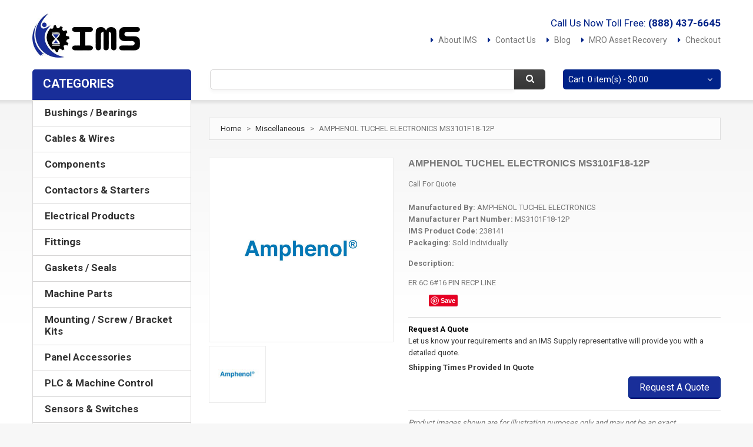

--- FILE ---
content_type: text/html; charset=utf-8
request_url: https://www.google.com/recaptcha/api2/aframe
body_size: 267
content:
<!DOCTYPE HTML><html><head><meta http-equiv="content-type" content="text/html; charset=UTF-8"></head><body><script nonce="0Um6Ld0SdzmM4vHnWZ67Ag">/** Anti-fraud and anti-abuse applications only. See google.com/recaptcha */ try{var clients={'sodar':'https://pagead2.googlesyndication.com/pagead/sodar?'};window.addEventListener("message",function(a){try{if(a.source===window.parent){var b=JSON.parse(a.data);var c=clients[b['id']];if(c){var d=document.createElement('img');d.src=c+b['params']+'&rc='+(localStorage.getItem("rc::a")?sessionStorage.getItem("rc::b"):"");window.document.body.appendChild(d);sessionStorage.setItem("rc::e",parseInt(sessionStorage.getItem("rc::e")||0)+1);localStorage.setItem("rc::h",'1769009135262');}}}catch(b){}});window.parent.postMessage("_grecaptcha_ready", "*");}catch(b){}</script></body></html>

--- FILE ---
content_type: application/javascript
request_url: https://www.imssupply.com/js/prototype.js
body_size: 49186
content:
var Prototype={Version:'1.7.3',Browser:(function(){var ua=navigator.userAgent;var isOpera=Object.prototype.toString.call(window.opera)=='[object Opera]';return{IE:!!window.attachEvent&&!isOpera,Opera:isOpera,WebKit:ua.indexOf('AppleWebKit/')>-1,Gecko:ua.indexOf('Gecko')>-1&&ua.indexOf('KHTML')===-1,MobileSafari:/Apple.*Mobile/.test(ua)}})(),BrowserFeatures:{XPath:!!document.evaluate,SelectorsAPI:!!document.querySelector,ElementExtensions:(function(){var constructor=window.Element||window.HTMLElement;return!!(constructor&&constructor.prototype);})(),SpecificElementExtensions:(function(){if(typeof window.HTMLDivElement!=='undefined')return true;var div=document.createElement('div'),form=document.createElement('form'),isSupported=false;if(div['__proto__']&&(div['__proto__']!==form['__proto__'])){isSupported=true;}div=form=null;return isSupported;})()},ScriptFragment:'<script[^>]*>([\\S\\s]*?)<\/script\\s*>',JSONFilter:/^\/\*-secure-([\s\S]*)\*\/\s*$/,emptyFunction:function(){},K:function(x){return x}};if(Prototype.Browser.MobileSafari)Prototype.BrowserFeatures.SpecificElementExtensions=false;var Class=(function(){var IS_DONTENUM_BUGGY=(function(){for(var p in{toString:1}){if(p==='toString')return false;}return true;})();function subclass(){};function create(){var parent=null,properties=$A(arguments);if(Object.isFunction(properties[0]))parent=properties.shift();function klass(){this.initialize.apply(this,arguments);}Object.extend(klass,Class.Methods);klass.superclass=parent;klass.subclasses=[];if(parent){subclass.prototype=parent.prototype;klass.prototype=new subclass;parent.subclasses.push(klass);}for(var i=0,length=properties.length;i<length;i++)klass.addMethods(properties[i]);if(!klass.prototype.initialize)klass.prototype.initialize=Prototype.emptyFunction;klass.prototype.constructor=klass;return klass;}function addMethods(source){var ancestor=this.superclass&&this.superclass.prototype,properties=Object.keys(source);if(IS_DONTENUM_BUGGY){if(source.toString!=Object.prototype.toString)properties.push("toString");if(source.valueOf!=Object.prototype.valueOf)properties.push("valueOf");}for(var i=0,length=properties.length;i<length;i++){var property=properties[i],value=source[property];if(ancestor&&Object.isFunction(value)&&value.argumentNames()[0]=="$super"){var method=value;value=(function(m){return function(){return ancestor[m].apply(this,arguments);};})(property).wrap(method);value.valueOf=(function(method){return function(){return method.valueOf.call(method);};})(method);value.toString=(function(method){return function(){return method.toString.call(method);};})(method);}this.prototype[property]=value;}return this;}return{create:create,Methods:{addMethods:addMethods}};})();(function(){var _toString=Object.prototype.toString,_hasOwnProperty=Object.prototype.hasOwnProperty,NULL_TYPE='Null',UNDEFINED_TYPE='Undefined',BOOLEAN_TYPE='Boolean',NUMBER_TYPE='Number',STRING_TYPE='String',OBJECT_TYPE='Object',FUNCTION_CLASS='[object Function]',BOOLEAN_CLASS='[object Boolean]',NUMBER_CLASS='[object Number]',STRING_CLASS='[object String]',ARRAY_CLASS='[object Array]',DATE_CLASS='[object Date]',NATIVE_JSON_STRINGIFY_SUPPORT=window.JSON&&typeof JSON.stringify==='function'&&JSON.stringify(0)==='0'&&typeof JSON.stringify(Prototype.K)==='undefined';var DONT_ENUMS=['toString','toLocaleString','valueOf','hasOwnProperty','isPrototypeOf','propertyIsEnumerable','constructor'];var IS_DONTENUM_BUGGY=(function(){for(var p in{toString:1}){if(p==='toString')return false;}return true;})();function Type(o){switch(o){case null:return NULL_TYPE;case(void 0):return UNDEFINED_TYPE;}var type=typeof o;switch(type){case'boolean':return BOOLEAN_TYPE;case'number':return NUMBER_TYPE;case'string':return STRING_TYPE;}return OBJECT_TYPE;}function extend(destination,source){for(var property in source)destination[property]=source[property];return destination;}function inspect(object){try{if(isUndefined(object))return'undefined';if(object===null)return'null';return object.inspect?object.inspect():String(object);}catch(e){if(e instanceof RangeError)return'...';throw e;}}function toJSON(value){return Str('',{'':value},[]);}function Str(key,holder,stack){var value=holder[key];if(Type(value)===OBJECT_TYPE&&typeof value.toJSON==='function'){value=value.toJSON(key);}var _class=_toString.call(value);switch(_class){case NUMBER_CLASS:case BOOLEAN_CLASS:case STRING_CLASS:value=value.valueOf();}switch(value){case null:return'null';case true:return'true';case false:return'false';}var type=typeof value;switch(type){case'string':return value.inspect(true);case'number':return isFinite(value)?String(value):'null';case'object':for(var i=0,length=stack.length;i<length;i++){if(stack[i]===value){throw new TypeError("Cyclic reference to '"+value+"' in object");}}stack.push(value);var partial=[];if(_class===ARRAY_CLASS){for(var i=0,length=value.length;i<length;i++){var str=Str(i,value,stack);partial.push(typeof str==='undefined'?'null':str);}partial='['+partial.join(',')+']';}else{var keys=Object.keys(value);for(var i=0,length=keys.length;i<length;i++){var key=keys[i],str=Str(key,value,stack);if(typeof str!=="undefined"){partial.push(key.inspect(true)+':'+str);}}partial='{'+partial.join(',')+'}';}stack.pop();return partial;}}function stringify(object){return JSON.stringify(object);}function toQueryString(object){return $H(object).toQueryString();}function toHTML(object){return object&&object.toHTML?object.toHTML():String.interpret(object);}function keys(object){if(Type(object)!==OBJECT_TYPE){throw new TypeError();}var results=[];for(var property in object){if(_hasOwnProperty.call(object,property))results.push(property);}if(IS_DONTENUM_BUGGY){for(var i=0;property=DONT_ENUMS[i];i++){if(_hasOwnProperty.call(object,property))results.push(property);}}return results;}function values(object){var results=[];for(var property in object)results.push(object[property]);return results;}function clone(object){return extend({},object);}function isElement(object){return!!(object&&object.nodeType==1);}function isArray(object){return _toString.call(object)===ARRAY_CLASS;}var hasNativeIsArray=(typeof Array.isArray=='function')&&Array.isArray([])&&!Array.isArray({});if(hasNativeIsArray){isArray=Array.isArray;}function isHash(object){return object instanceof Hash;}function isFunction(object){return _toString.call(object)===FUNCTION_CLASS;}function isString(object){return _toString.call(object)===STRING_CLASS;}function isNumber(object){return _toString.call(object)===NUMBER_CLASS;}function isDate(object){return _toString.call(object)===DATE_CLASS;}function isUndefined(object){return typeof object==="undefined";}extend(Object,{extend:extend,inspect:inspect,toJSON:NATIVE_JSON_STRINGIFY_SUPPORT?stringify:toJSON,toQueryString:toQueryString,toHTML:toHTML,keys:Object.keys||keys,values:values,clone:clone,isElement:isElement,isArray:isArray,isHash:isHash,isFunction:isFunction,isString:isString,isNumber:isNumber,isDate:isDate,isUndefined:isUndefined});})();Object.extend(Function.prototype,(function(){var slice=Array.prototype.slice;function update(array,args){var arrayLength=array.length,length=args.length;while(length--)array[arrayLength+length]=args[length];return array;}function merge(array,args){array=slice.call(array,0);return update(array,args);}function argumentNames(){var names=this.toString().match(/^[\s\(]*function[^(]*\(([^)]*)\)/)[1].replace(/\/\/.*?[\r\n]|\/\*(?:.|[\r\n])*?\*\//g,'').replace(/\s+/g,'').split(',');return names.length==1&&!names[0]?[]:names;}function bind(context){if(arguments.length<2&&Object.isUndefined(arguments[0]))return this;if(!Object.isFunction(this))throw new TypeError("The object is not callable.");var nop=function(){};var __method=this,args=slice.call(arguments,1);var bound=function(){var a=merge(args,arguments);var c=this instanceof bound?this:context;return __method.apply(c,a);};nop.prototype=this.prototype;bound.prototype=new nop();return bound;}function bindAsEventListener(context){var __method=this,args=slice.call(arguments,1);return function(event){var a=update([event||window.event],args);return __method.apply(context,a);}}function curry(){if(!arguments.length)return this;var __method=this,args=slice.call(arguments,0);return function(){var a=merge(args,arguments);return __method.apply(this,a);}}function delay(timeout){var __method=this,args=slice.call(arguments,1);timeout=timeout*1000;return window.setTimeout(function(){return __method.apply(__method,args);},timeout);}function defer(){var args=update([0.01],arguments);return this.delay.apply(this,args);}function wrap(wrapper){var __method=this;return function(){var a=update([__method.bind(this)],arguments);return wrapper.apply(this,a);}}function methodize(){if(this._methodized)return this._methodized;var __method=this;return this._methodized=function(){var a=update([this],arguments);return __method.apply(null,a);};}var extensions={argumentNames:argumentNames,bindAsEventListener:bindAsEventListener,curry:curry,delay:delay,defer:defer,wrap:wrap,methodize:methodize};if(!Function.prototype.bind)extensions.bind=bind;return extensions;})());(function(proto){function toISOString(){return this.getUTCFullYear()+'-'+(this.getUTCMonth()+1).toPaddedString(2)+'-'+this.getUTCDate().toPaddedString(2)+'T'+this.getUTCHours().toPaddedString(2)+':'+this.getUTCMinutes().toPaddedString(2)+':'+this.getUTCSeconds().toPaddedString(2)+'Z';}function toJSON(){return this.toISOString();}if(!proto.toISOString)proto.toISOString=toISOString;if(!proto.toJSON)proto.toJSON=toJSON;})(Date.prototype);RegExp.prototype.match=RegExp.prototype.test;RegExp.escape=function(str){return String(str).replace(/([.*+?^=!:${}()|[\]\/\\])/g,'\\$1');};var PeriodicalExecuter=Class.create({initialize:function(callback,frequency){this.callback=callback;this.frequency=frequency;this.currentlyExecuting=false;this.registerCallback();},registerCallback:function(){this.timer=setInterval(this.onTimerEvent.bind(this),this.frequency*1000);},execute:function(){this.callback(this);},stop:function(){if(!this.timer)return;clearInterval(this.timer);this.timer=null;},onTimerEvent:function(){if(!this.currentlyExecuting){try{this.currentlyExecuting=true;this.execute();this.currentlyExecuting=false;}catch(e){this.currentlyExecuting=false;throw e;}}}});Object.extend(String,{interpret:function(value){return value==null?'':String(value);},specialChar:{'\b':'\\b','\t':'\\t','\n':'\\n','\f':'\\f','\r':'\\r','\\':'\\\\'}});Object.extend(String.prototype,(function(){var NATIVE_JSON_PARSE_SUPPORT=window.JSON&&typeof JSON.parse==='function'&&JSON.parse('{"test": true}').test;function prepareReplacement(replacement){if(Object.isFunction(replacement))return replacement;var template=new Template(replacement);return function(match){return template.evaluate(match)};}function isNonEmptyRegExp(regexp){return regexp.source&&regexp.source!=='(?:)';}function gsub(pattern,replacement){var result='',source=this,match;replacement=prepareReplacement(replacement);if(Object.isString(pattern))pattern=RegExp.escape(pattern);if(!(pattern.length||isNonEmptyRegExp(pattern))){replacement=replacement('');return replacement+source.split('').join(replacement)+replacement;}while(source.length>0){match=source.match(pattern)
if(match&&match[0].length>0){result+=source.slice(0,match.index);result+=String.interpret(replacement(match));source=source.slice(match.index+match[0].length);}else{result+=source,source='';}}return result;}function sub(pattern,replacement,count){replacement=prepareReplacement(replacement);count=Object.isUndefined(count)?1:count;return this.gsub(pattern,function(match){if(--count<0)return match[0];return replacement(match);});}function scan(pattern,iterator){this.gsub(pattern,iterator);return String(this);}function truncate(length,truncation){length=length||30;truncation=Object.isUndefined(truncation)?'...':truncation;return this.length>length?this.slice(0,length-truncation.length)+truncation:String(this);}function strip(){return this.replace(/^\s+/,'').replace(/\s+$/,'');}function stripTags(){return this.replace(/<\w+(\s+("[^"]*"|'[^']*'|[^>])+)?(\/)?>|<\/\w+>/gi,'');}function stripScripts(){return this.replace(new RegExp(Prototype.ScriptFragment,'img'),'');}function extractScripts(){var matchAll=new RegExp(Prototype.ScriptFragment,'img'),matchOne=new RegExp(Prototype.ScriptFragment,'im');return(this.match(matchAll)||[]).map(function(scriptTag){return(scriptTag.match(matchOne)||['',''])[1];});}function evalScripts(){return this.extractScripts().map(function(script){return eval(script);});}function escapeHTML(){return this.replace(/&/g,'&amp;').replace(/</g,'&lt;').replace(/>/g,'&gt;');}function unescapeHTML(){return this.stripTags().replace(/&lt;/g,'<').replace(/&gt;/g,'>').replace(/&amp;/g,'&');}function toQueryParams(separator){var match=this.strip().match(/([^?#]*)(#.*)?$/);if(!match)return{};return match[1].split(separator||'&').inject({},function(hash,pair){if((pair=pair.split('='))[0]){var key=decodeURIComponent(pair.shift()),value=pair.length>1?pair.join('='):pair[0];if(value!=undefined){value=value.gsub('+',' ');value=decodeURIComponent(value);}if(key in hash){if(!Object.isArray(hash[key]))hash[key]=[hash[key]];hash[key].push(value);}else hash[key]=value;}return hash;});}function toArray(){return this.split('');}function succ(){return this.slice(0,this.length-1)+String.fromCharCode(this.charCodeAt(this.length-1)+1);}function times(count){return count<1?'':new Array(count+1).join(this);}function camelize(){return this.replace(/-+(.)?/g,function(match,chr){return chr?chr.toUpperCase():'';});}function capitalize(){return this.charAt(0).toUpperCase()+this.substring(1).toLowerCase();}function underscore(){return this.replace(/::/g,'/').replace(/([A-Z]+)([A-Z][a-z])/g,'$1_$2').replace(/([a-z\d])([A-Z])/g,'$1_$2').replace(/-/g,'_').toLowerCase();}function dasherize(){return this.replace(/_/g,'-');}function inspect(useDoubleQuotes){var escapedString=this.replace(/[\x00-\x1f\\]/g,function(character){if(character in String.specialChar){return String.specialChar[character];}return'\\u00'+character.charCodeAt().toPaddedString(2,16);});if(useDoubleQuotes)return'"'+escapedString.replace(/"/g,'\\"')+'"';return"'"+escapedString.replace(/'/g,'\\\'')+"'";}function unfilterJSON(filter){return this.replace(filter||Prototype.JSONFilter,'$1');}function isJSON(){var str=this;if(str.blank())return false;str=str.replace(/\\(?:["\\\/bfnrt]|u[0-9a-fA-F]{4})/g,'@');str=str.replace(/"[^"\\\n\r]*"|true|false|null|-?\d+(?:\.\d*)?(?:[eE][+\-]?\d+)?/g,']');str=str.replace(/(?:^|:|,)(?:\s*\[)+/g,'');return(/^[\],:{}\s]*$/).test(str);}function evalJSON(sanitize){var json=this.unfilterJSON(),cx=/[\u00ad\u0600-\u0604\u070f\u17b4\u17b5\u200c-\u200f\u2028-\u202f\u2060-\u206f\ufeff\ufff0-\uffff\u0000]/g;if(cx.test(json)){json=json.replace(cx,function(a){return'\\u'+('0000'+a.charCodeAt(0).toString(16)).slice(-4);});}try{if(!sanitize||json.isJSON())return eval('('+json+')');}catch(e){}throw new SyntaxError('Badly formed JSON string: '+this.inspect());}function parseJSON(){var json=this.unfilterJSON();return JSON.parse(json);}function include(pattern){return this.indexOf(pattern)>-1;}function startsWith(pattern,position){position=Object.isNumber(position)?position:0;return this.lastIndexOf(pattern,position)===position;}function endsWith(pattern,position){pattern=String(pattern);position=Object.isNumber(position)?position:this.length;if(position<0)position=0;if(position>this.length)position=this.length;var d=position-pattern.length;return d>=0&&this.indexOf(pattern,d)===d;}function empty(){return this=='';}function blank(){return/^\s*$/.test(this);}function interpolate(object,pattern){return new Template(this,pattern).evaluate(object);}return{gsub:gsub,sub:sub,scan:scan,truncate:truncate,strip:String.prototype.trim||strip,stripTags:stripTags,stripScripts:stripScripts,extractScripts:extractScripts,evalScripts:evalScripts,escapeHTML:escapeHTML,unescapeHTML:unescapeHTML,toQueryParams:toQueryParams,parseQuery:toQueryParams,toArray:toArray,succ:succ,times:times,camelize:camelize,capitalize:capitalize,underscore:underscore,dasherize:dasherize,inspect:inspect,unfilterJSON:unfilterJSON,isJSON:isJSON,evalJSON:NATIVE_JSON_PARSE_SUPPORT?parseJSON:evalJSON,include:include,startsWith:String.prototype.startsWith||startsWith,endsWith:String.prototype.endsWith||endsWith,empty:empty,blank:blank,interpolate:interpolate};})());var Template=Class.create({initialize:function(template,pattern){this.template=template.toString();this.pattern=pattern||Template.Pattern;},evaluate:function(object){if(object&&Object.isFunction(object.toTemplateReplacements))object=object.toTemplateReplacements();return this.template.gsub(this.pattern,function(match){if(object==null)return(match[1]+'');var before=match[1]||'';if(before=='\\')return match[2];var ctx=object,expr=match[3],pattern=/^([^.[]+|\[((?:.*?[^\\])?)\])(\.|\[|$)/;match=pattern.exec(expr);if(match==null)return before;while(match!=null){var comp=match[1].startsWith('[')?match[2].replace(/\\\\]/g,']'):match[1];ctx=ctx[comp];if(null==ctx||''==match[3])break;expr=expr.substring('['==match[3]?match[1].length:match[0].length);match=pattern.exec(expr);}return before+String.interpret(ctx);});}});Template.Pattern=/(^|.|\r|\n)(#\{(.*?)\})/;var $break={};var Enumerable=(function(){function each(iterator,context){try{this._each(iterator,context);}catch(e){if(e!=$break)throw e;}return this;}function eachSlice(number,iterator,context){var index=-number,slices=[],array=this.toArray();if(number<1)return array;while((index+=number)<array.length)slices.push(array.slice(index,index+number));return slices.collect(iterator,context);}function all(iterator,context){iterator=iterator||Prototype.K;var result=true;this.each(function(value,index){result=result&&!!iterator.call(context,value,index,this);if(!result)throw $break;},this);return result;}function any(iterator,context){iterator=iterator||Prototype.K;var result=false;this.each(function(value,index){if(result=!!iterator.call(context,value,index,this))throw $break;},this);return result;}function collect(iterator,context){iterator=iterator||Prototype.K;var results=[];this.each(function(value,index){results.push(iterator.call(context,value,index,this));},this);return results;}function detect(iterator,context){var result;this.each(function(value,index){if(iterator.call(context,value,index,this)){result=value;throw $break;}},this);return result;}function findAll(iterator,context){var results=[];this.each(function(value,index){if(iterator.call(context,value,index,this))results.push(value);},this);return results;}function grep(filter,iterator,context){iterator=iterator||Prototype.K;var results=[];if(Object.isString(filter))filter=new RegExp(RegExp.escape(filter));this.each(function(value,index){if(filter.match(value))results.push(iterator.call(context,value,index,this));},this);return results;}function include(object){if(Object.isFunction(this.indexOf)&&this.indexOf(object)!=-1)return true;var found=false;this.each(function(value){if(value==object){found=true;throw $break;}});return found;}function inGroupsOf(number,fillWith){fillWith=Object.isUndefined(fillWith)?null:fillWith;return this.eachSlice(number,function(slice){while(slice.length<number)slice.push(fillWith);return slice;});}function inject(memo,iterator,context){this.each(function(value,index){memo=iterator.call(context,memo,value,index,this);},this);return memo;}function invoke(method){var args=$A(arguments).slice(1);return this.map(function(value){return value[method].apply(value,args);});}function max(iterator,context){iterator=iterator||Prototype.K;var result;this.each(function(value,index){value=iterator.call(context,value,index,this);if(result==null||value>=result)result=value;},this);return result;}function min(iterator,context){iterator=iterator||Prototype.K;var result;this.each(function(value,index){value=iterator.call(context,value,index,this);if(result==null||value<result)result=value;},this);return result;}function partition(iterator,context){iterator=iterator||Prototype.K;var trues=[],falses=[];this.each(function(value,index){(iterator.call(context,value,index,this)?trues:falses).push(value);},this);return[trues,falses];}function pluck(property){var results=[];this.each(function(value){results.push(value[property]);});return results;}function reject(iterator,context){var results=[];this.each(function(value,index){if(!iterator.call(context,value,index,this))results.push(value);},this);return results;}function sortBy(iterator,context){return this.map(function(value,index){return{value:value,criteria:iterator.call(context,value,index,this)};},this).sort(function(left,right){var a=left.criteria,b=right.criteria;return a<b?-1:a>b?1:0;}).pluck('value');}function toArray(){return this.map();}function zip(){var iterator=Prototype.K,args=$A(arguments);if(Object.isFunction(args.last()))iterator=args.pop();var collections=[this].concat(args).map($A);return this.map(function(value,index){return iterator(collections.pluck(index));});}function size(){return this.toArray().length;}function inspect(){return'#<Enumerable:'+this.toArray().inspect()+'>';}return{each:each,eachSlice:eachSlice,all:all,every:all,any:any,some:any,collect:collect,map:collect,detect:detect,findAll:findAll,select:findAll,filter:findAll,grep:grep,include:include,member:include,inGroupsOf:inGroupsOf,inject:inject,invoke:invoke,max:max,min:min,partition:partition,pluck:pluck,reject:reject,sortBy:sortBy,toArray:toArray,entries:toArray,zip:zip,size:size,inspect:inspect,find:detect};})();function $A(iterable){if(!iterable)return[];if('toArray'in Object(iterable))return iterable.toArray();var length=iterable.length||0,results=new Array(length);while(length--)results[length]=iterable[length];return results;}function $w(string){if(!Object.isString(string))return[];string=string.strip();return string?string.split(/\s+/):[];}Array.from=$A;(function(){var arrayProto=Array.prototype,slice=arrayProto.slice,_each=arrayProto.forEach;function each(iterator,context){for(var i=0,length=this.length>>>0;i<length;i++){if(i in this)iterator.call(context,this[i],i,this);}}if(!_each)_each=each;function clear(){this.length=0;return this;}function first(){return this[0];}function last(){return this[this.length-1];}function compact(){return this.select(function(value){return value!=null;});}function flatten(){return this.inject([],function(array,value){if(Object.isArray(value))return array.concat(value.flatten());array.push(value);return array;});}function without(){var values=slice.call(arguments,0);return this.select(function(value){return!values.include(value);});}function reverse(inline){return(inline===false?this.toArray():this)._reverse();}function uniq(sorted){return this.inject([],function(array,value,index){if(0==index||(sorted?array.last()!=value:!array.include(value)))array.push(value);return array;});}function intersect(array){return this.uniq().findAll(function(item){return array.indexOf(item)!==-1;});}function clone(){return slice.call(this,0);}function size(){return this.length;}function inspect(){return'['+this.map(Object.inspect).join(', ')+']';}function indexOf(item,i){if(this==null)throw new TypeError();var array=Object(this),length=array.length>>>0;if(length===0)return-1;i=Number(i);if(isNaN(i)){i=0;}else if(i!==0&&isFinite(i)){i=(i>0?1:-1)*Math.floor(Math.abs(i));}if(i>length)return-1;var k=i>=0?i:Math.max(length-Math.abs(i),0);for(;k<length;k++)if(k in array&&array[k]===item)return k;return-1;}function lastIndexOf(item,i){if(this==null)throw new TypeError();var array=Object(this),length=array.length>>>0;if(length===0)return-1;if(!Object.isUndefined(i)){i=Number(i);if(isNaN(i)){i=0;}else if(i!==0&&isFinite(i)){i=(i>0?1:-1)*Math.floor(Math.abs(i));}}else{i=length;}var k=i>=0?Math.min(i,length-1):length-Math.abs(i);for(;k>=0;k--)if(k in array&&array[k]===item)return k;return-1;}function concat(_){var array=[],items=slice.call(arguments,0),item,n=0;items.unshift(this);for(var i=0,length=items.length;i<length;i++){item=items[i];if(Object.isArray(item)&&!('callee'in item)){for(var j=0,arrayLength=item.length;j<arrayLength;j++){if(j in item)array[n]=item[j];n++;}}else{array[n++]=item;}}array.length=n;return array;}function wrapNative(method){return function(){if(arguments.length===0){return method.call(this,Prototype.K);}else if(arguments[0]===undefined){var args=slice.call(arguments,1);args.unshift(Prototype.K);return method.apply(this,args);}else{return method.apply(this,arguments);}};}function map(iterator){if(this==null)throw new TypeError();iterator=iterator||Prototype.K;var object=Object(this);var results=[],context=arguments[1],n=0;for(var i=0,length=object.length>>>0;i<length;i++){if(i in object){results[n]=iterator.call(context,object[i],i,object);}n++;}results.length=n;return results;}if(arrayProto.map){map=wrapNative(Array.prototype.map);}function filter(iterator){if(this==null||!Object.isFunction(iterator))throw new TypeError();var object=Object(this);var results=[],context=arguments[1],value;for(var i=0,length=object.length>>>0;i<length;i++){if(i in object){value=object[i];if(iterator.call(context,value,i,object)){results.push(value);}}}return results;}if(arrayProto.filter){filter=Array.prototype.filter;}function some(iterator){if(this==null)throw new TypeError();iterator=iterator||Prototype.K;var context=arguments[1];var object=Object(this);for(var i=0,length=object.length>>>0;i<length;i++){if(i in object&&iterator.call(context,object[i],i,object)){return true;}}return false;}if(arrayProto.some){some=wrapNative(Array.prototype.some);}function every(iterator){if(this==null)throw new TypeError();iterator=iterator||Prototype.K;var context=arguments[1];var object=Object(this);for(var i=0,length=object.length>>>0;i<length;i++){if(i in object&&!iterator.call(context,object[i],i,object)){return false;}}return true;}if(arrayProto.every){every=wrapNative(Array.prototype.every);}Object.extend(arrayProto,Enumerable);if(arrayProto.entries===Enumerable.entries){delete arrayProto.entries;}if(!arrayProto._reverse)arrayProto._reverse=arrayProto.reverse;Object.extend(arrayProto,{_each:_each,map:map,collect:map,select:filter,filter:filter,findAll:filter,some:some,any:some,every:every,all:every,clear:clear,first:first,last:last,compact:compact,flatten:flatten,without:without,reverse:reverse,uniq:uniq,intersect:intersect,clone:clone,toArray:clone,size:size,inspect:inspect});var CONCAT_ARGUMENTS_BUGGY=(function(){return[].concat(arguments)[0][0]!==1;})(1,2);if(CONCAT_ARGUMENTS_BUGGY)arrayProto.concat=concat;if(!arrayProto.indexOf)arrayProto.indexOf=indexOf;if(!arrayProto.lastIndexOf)arrayProto.lastIndexOf=lastIndexOf;})();function $H(object){return new Hash(object);};var Hash=Class.create(Enumerable,(function(){function initialize(object){this._object=Object.isHash(object)?object.toObject():Object.clone(object);}function _each(iterator,context){var i=0;for(var key in this._object){var value=this._object[key],pair=[key,value];pair.key=key;pair.value=value;iterator.call(context,pair,i);i++;}}function set(key,value){return this._object[key]=value;}function get(key){if(this._object[key]!==Object.prototype[key])return this._object[key];}function unset(key){var value=this._object[key];delete this._object[key];return value;}function toObject(){return Object.clone(this._object);}function keys(){return this.pluck('key');}function values(){return this.pluck('value');}function index(value){var match=this.detect(function(pair){return pair.value===value;});return match&&match.key;}function merge(object){return this.clone().update(object);}function update(object){return new Hash(object).inject(this,function(result,pair){result.set(pair.key,pair.value);return result;});}function toQueryPair(key,value){if(Object.isUndefined(value))return key;value=String.interpret(value);value=value.gsub(/(\r)?\n/,'\r\n');value=encodeURIComponent(value);value=value.gsub(/%20/,'+');return key+'='+value;}function toQueryString(){return this.inject([],function(results,pair){var key=encodeURIComponent(pair.key),values=pair.value;if(values&&typeof values=='object'){if(Object.isArray(values)){var queryValues=[];for(var i=0,len=values.length,value;i<len;i++){value=values[i];queryValues.push(toQueryPair(key,value));}return results.concat(queryValues);}}else results.push(toQueryPair(key,values));return results;}).join('&');}function inspect(){return'#<Hash:{'+this.map(function(pair){return pair.map(Object.inspect).join(': ');}).join(', ')+'}>';}function clone(){return new Hash(this);}return{initialize:initialize,_each:_each,set:set,get:get,unset:unset,toObject:toObject,toTemplateReplacements:toObject,keys:keys,values:values,index:index,merge:merge,update:update,toQueryString:toQueryString,inspect:inspect,toJSON:toObject,clone:clone};})());Hash.from=$H;Object.extend(Number.prototype,(function(){function toColorPart(){return this.toPaddedString(2,16);}function succ(){return this+1;}function times(iterator,context){$R(0,this,true).each(iterator,context);return this;}function toPaddedString(length,radix){var string=this.toString(radix||10);return'0'.times(length-string.length)+string;}function abs(){return Math.abs(this);}function round(){return Math.round(this);}function ceil(){return Math.ceil(this);}function floor(){return Math.floor(this);}return{toColorPart:toColorPart,succ:succ,times:times,toPaddedString:toPaddedString,abs:abs,round:round,ceil:ceil,floor:floor};})());function $R(start,end,exclusive){return new ObjectRange(start,end,exclusive);}var ObjectRange=Class.create(Enumerable,(function(){function initialize(start,end,exclusive){this.start=start;this.end=end;this.exclusive=exclusive;}function _each(iterator,context){var value=this.start,i;for(i=0;this.include(value);i++){iterator.call(context,value,i);value=value.succ();}}function include(value){if(value<this.start)return false;if(this.exclusive)return value<this.end;return value<=this.end;}return{initialize:initialize,_each:_each,include:include};})());var Abstract={};var Try={these:function(){var returnValue;for(var i=0,length=arguments.length;i<length;i++){var lambda=arguments[i];try{returnValue=lambda();break;}catch(e){}}return returnValue;}};var Ajax={getTransport:function(){return Try.these(function(){return new XMLHttpRequest()},function(){return new ActiveXObject('Msxml2.XMLHTTP')},function(){return new ActiveXObject('Microsoft.XMLHTTP')})||false;},activeRequestCount:0};Ajax.Responders={responders:[],_each:function(iterator,context){this.responders._each(iterator,context);},register:function(responder){if(!this.include(responder))this.responders.push(responder);},unregister:function(responder){this.responders=this.responders.without(responder);},dispatch:function(callback,request,transport,json){this.each(function(responder){if(Object.isFunction(responder[callback])){try{responder[callback].apply(responder,[request,transport,json]);}catch(e){}}});}};Object.extend(Ajax.Responders,Enumerable);Ajax.Responders.register({onCreate:function(){Ajax.activeRequestCount++},onComplete:function(){Ajax.activeRequestCount--}});Ajax.Base=Class.create({initialize:function(options){this.options={method:'post',asynchronous:true,contentType:'application/x-www-form-urlencoded',encoding:'UTF-8',parameters:'',evalJSON:true,evalJS:true};Object.extend(this.options,options||{});this.options.method=this.options.method.toLowerCase();if(Object.isHash(this.options.parameters))this.options.parameters=this.options.parameters.toObject();}});Ajax.Request=Class.create(Ajax.Base,{_complete:false,initialize:function($super,url,options){$super(options);this.transport=Ajax.getTransport();this.request(url);},request:function(url){this.url=url;this.method=this.options.method;var params=Object.isString(this.options.parameters)?this.options.parameters:Object.toQueryString(this.options.parameters);if(!['get','post'].include(this.method)){params+=(params?'&':'')+"_method="+this.method;this.method='post';}if(params&&this.method==='get'){this.url+=(this.url.include('?')?'&':'?')+params;}this.parameters=params.toQueryParams();try{var response=new Ajax.Response(this);if(this.options.onCreate)this.options.onCreate(response);Ajax.Responders.dispatch('onCreate',this,response);this.transport.open(this.method.toUpperCase(),this.url,this.options.asynchronous);if(this.options.asynchronous)this.respondToReadyState.bind(this).defer(1);this.transport.onreadystatechange=this.onStateChange.bind(this);this.setRequestHeaders();this.body=this.method=='post'?(this.options.postBody||params):null;this.transport.send(this.body);if(!this.options.asynchronous&&this.transport.overrideMimeType)this.onStateChange();}catch(e){this.dispatchException(e);}},onStateChange:function(){var readyState=this.transport.readyState;if(readyState>1&&!((readyState==4)&&this._complete))this.respondToReadyState(this.transport.readyState);},setRequestHeaders:function(){var headers={'X-Requested-With':'XMLHttpRequest','X-Prototype-Version':Prototype.Version,'Accept':'text/javascript, text/html, application/xml, text/xml, */*'};if(this.method=='post'){headers['Content-type']=this.options.contentType+(this.options.encoding?'; charset='+this.options.encoding:'');if(this.transport.overrideMimeType&&(navigator.userAgent.match(/Gecko\/(\d{4})/)||[0,2005])[1]<2005)headers['Connection']='close';}if(typeof this.options.requestHeaders=='object'){var extras=this.options.requestHeaders;if(Object.isFunction(extras.push))for(var i=0,length=extras.length;i<length;i+=2)headers[extras[i]]=extras[i+1];else
$H(extras).each(function(pair){headers[pair.key]=pair.value});}for(var name in headers)if(headers[name]!=null)this.transport.setRequestHeader(name,headers[name]);},success:function(){var status=this.getStatus();return!status||(status>=200&&status<300)||status==304;},getStatus:function(){try{if(this.transport.status===1223)return 204;return this.transport.status||0;}catch(e){return 0}},respondToReadyState:function(readyState){var state=Ajax.Request.Events[readyState],response=new Ajax.Response(this);if(state=='Complete'){try{this._complete=true;(this.options['on'+response.status]||this.options['on'+(this.success()?'Success':'Failure')]||Prototype.emptyFunction)(response,response.headerJSON);}catch(e){this.dispatchException(e);}var contentType=response.getHeader('Content-type');if(this.options.evalJS=='force'||(this.options.evalJS&&this.isSameOrigin()&&contentType&&contentType.match(/^\s*(text|application)\/(x-)?(java|ecma)script(;.*)?\s*$/i)))this.evalResponse();}try{(this.options['on'+state]||Prototype.emptyFunction)(response,response.headerJSON);Ajax.Responders.dispatch('on'+state,this,response,response.headerJSON);}catch(e){this.dispatchException(e);}if(state=='Complete'){this.transport.onreadystatechange=Prototype.emptyFunction;}},isSameOrigin:function(){var m=this.url.match(/^\s*https?:\/\/[^\/]*/);return!m||(m[0]=='#{protocol}//#{domain}#{port}'.interpolate({protocol:location.protocol,domain:document.domain,port:location.port?':'+location.port:''}));},getHeader:function(name){try{return this.transport.getResponseHeader(name)||null;}catch(e){return null;}},evalResponse:function(){try{return eval((this.transport.responseText||'').unfilterJSON());}catch(e){this.dispatchException(e);}},dispatchException:function(exception){(this.options.onException||Prototype.emptyFunction)(this,exception);Ajax.Responders.dispatch('onException',this,exception);}});Ajax.Request.Events=['Uninitialized','Loading','Loaded','Interactive','Complete'];Ajax.Response=Class.create({initialize:function(request){this.request=request;var transport=this.transport=request.transport,readyState=this.readyState=transport.readyState;if((readyState>2&&!Prototype.Browser.IE)||readyState==4){this.status=this.getStatus();this.statusText=this.getStatusText();this.responseText=String.interpret(transport.responseText);this.headerJSON=this._getHeaderJSON();}if(readyState==4){var xml=transport.responseXML;this.responseXML=Object.isUndefined(xml)?null:xml;this.responseJSON=this._getResponseJSON();}},status:0,statusText:'',getStatus:Ajax.Request.prototype.getStatus,getStatusText:function(){try{return this.transport.statusText||'';}catch(e){return''}},getHeader:Ajax.Request.prototype.getHeader,getAllHeaders:function(){try{return this.getAllResponseHeaders();}catch(e){return null}},getResponseHeader:function(name){return this.transport.getResponseHeader(name);},getAllResponseHeaders:function(){return this.transport.getAllResponseHeaders();},_getHeaderJSON:function(){var json=this.getHeader('X-JSON');if(!json)return null;try{json=decodeURIComponent(escape(json));}catch(e){}try{return json.evalJSON(this.request.options.sanitizeJSON||!this.request.isSameOrigin());}catch(e){this.request.dispatchException(e);}},_getResponseJSON:function(){var options=this.request.options;if(!options.evalJSON||(options.evalJSON!='force'&&!(this.getHeader('Content-type')||'').include('application/json'))||this.responseText.blank())return null;try{return this.responseText.evalJSON(options.sanitizeJSON||!this.request.isSameOrigin());}catch(e){this.request.dispatchException(e);}}});Ajax.Updater=Class.create(Ajax.Request,{initialize:function($super,container,url,options){this.container={success:(container.success||container),failure:(container.failure||(container.success?null:container))};options=Object.clone(options);var onComplete=options.onComplete;options.onComplete=(function(response,json){this.updateContent(response.responseText);if(Object.isFunction(onComplete))onComplete(response,json);}).bind(this);$super(url,options);},updateContent:function(responseText){var receiver=this.container[this.success()?'success':'failure'],options=this.options;if(!options.evalScripts)responseText=responseText.stripScripts();if(receiver=$(receiver)){if(options.insertion){if(Object.isString(options.insertion)){var insertion={};insertion[options.insertion]=responseText;receiver.insert(insertion);}else options.insertion(receiver,responseText);}else receiver.update(responseText);}}});Ajax.PeriodicalUpdater=Class.create(Ajax.Base,{initialize:function($super,container,url,options){$super(options);this.onComplete=this.options.onComplete;this.frequency=(this.options.frequency||2);this.decay=(this.options.decay||1);this.updater={};this.container=container;this.url=url;this.start();},start:function(){this.options.onComplete=this.updateComplete.bind(this);this.onTimerEvent();},stop:function(){this.updater.options.onComplete=undefined;clearTimeout(this.timer);(this.onComplete||Prototype.emptyFunction).apply(this,arguments);},updateComplete:function(response){if(this.options.decay){this.decay=(response.responseText==this.lastText?this.decay*this.options.decay:1);this.lastText=response.responseText;}this.timer=this.onTimerEvent.bind(this).delay(this.decay*this.frequency);},onTimerEvent:function(){this.updater=new Ajax.Updater(this.container,this.url,this.options);}});(function(GLOBAL){var UNDEFINED;var SLICE=Array.prototype.slice;var DIV=document.createElement('div');function $(element){if(arguments.length>1){for(var i=0,elements=[],length=arguments.length;i<length;i++)elements.push($(arguments[i]));return elements;}if(Object.isString(element))element=document.getElementById(element);return Element.extend(element);}GLOBAL.$=$;if(!GLOBAL.Node)GLOBAL.Node={};if(!GLOBAL.Node.ELEMENT_NODE){Object.extend(GLOBAL.Node,{ELEMENT_NODE:1,ATTRIBUTE_NODE:2,TEXT_NODE:3,CDATA_SECTION_NODE:4,ENTITY_REFERENCE_NODE:5,ENTITY_NODE:6,PROCESSING_INSTRUCTION_NODE:7,COMMENT_NODE:8,DOCUMENT_NODE:9,DOCUMENT_TYPE_NODE:10,DOCUMENT_FRAGMENT_NODE:11,NOTATION_NODE:12});}var ELEMENT_CACHE={};function shouldUseCreationCache(tagName,attributes){if(tagName==='select')return false;if('type'in attributes)return false;return true;}var HAS_EXTENDED_CREATE_ELEMENT_SYNTAX=(function(){try{var el=document.createElement('<input name="x">');return el.tagName.toLowerCase()==='input'&&el.name==='x';}catch(err){return false;}})();var oldElement=GLOBAL.Element;function Element(tagName,attributes){attributes=attributes||{};tagName=tagName.toLowerCase();if(HAS_EXTENDED_CREATE_ELEMENT_SYNTAX&&attributes.name){tagName='<'+tagName+' name="'+attributes.name+'">';delete attributes.name;return Element.writeAttribute(document.createElement(tagName),attributes);}if(!ELEMENT_CACHE[tagName])ELEMENT_CACHE[tagName]=Element.extend(document.createElement(tagName));var node=shouldUseCreationCache(tagName,attributes)?ELEMENT_CACHE[tagName].cloneNode(false):document.createElement(tagName);return Element.writeAttribute(node,attributes);}GLOBAL.Element=Element;Object.extend(GLOBAL.Element,oldElement||{});if(oldElement)GLOBAL.Element.prototype=oldElement.prototype;Element.Methods={ByTag:{},Simulated:{}};var methods={};var INSPECT_ATTRIBUTES={id:'id',className:'class'};function inspect(element){element=$(element);var result='<'+element.tagName.toLowerCase();var attribute,value;for(var property in INSPECT_ATTRIBUTES){attribute=INSPECT_ATTRIBUTES[property];value=(element[property]||'').toString();if(value)result+=' '+attribute+'='+value.inspect(true);}return result+'>';}methods.inspect=inspect;function visible(element){return $(element).getStyle('display')!=='none';}function toggle(element,bool){element=$(element);if(typeof bool!=='boolean')bool=!Element.visible(element);Element[bool?'show':'hide'](element);return element;}function hide(element){element=$(element);element.style.display='none';return element;}function show(element){element=$(element);element.style.display='';return element;}Object.extend(methods,{visible:visible,toggle:toggle,hide:hide,show:show});function remove(element){element=$(element);element.parentNode.removeChild(element);return element;}var SELECT_ELEMENT_INNERHTML_BUGGY=(function(){var el=document.createElement("select"),isBuggy=true;el.innerHTML="<option value=\"test\">test</option>";if(el.options&&el.options[0]){isBuggy=el.options[0].nodeName.toUpperCase()!=="OPTION";}el=null;return isBuggy;})();var TABLE_ELEMENT_INNERHTML_BUGGY=(function(){try{var el=document.createElement("table");if(el&&el.tBodies){el.innerHTML="<tbody><tr><td>test</td></tr></tbody>";var isBuggy=typeof el.tBodies[0]=="undefined";el=null;return isBuggy;}}catch(e){return true;}})();var LINK_ELEMENT_INNERHTML_BUGGY=(function(){try{var el=document.createElement('div');el.innerHTML="<link />";var isBuggy=(el.childNodes.length===0);el=null;return isBuggy;}catch(e){return true;}})();var ANY_INNERHTML_BUGGY=SELECT_ELEMENT_INNERHTML_BUGGY||TABLE_ELEMENT_INNERHTML_BUGGY||LINK_ELEMENT_INNERHTML_BUGGY;var SCRIPT_ELEMENT_REJECTS_TEXTNODE_APPENDING=(function(){var s=document.createElement("script"),isBuggy=false;try{s.appendChild(document.createTextNode(""));isBuggy=!s.firstChild||s.firstChild&&s.firstChild.nodeType!==3;}catch(e){isBuggy=true;}s=null;return isBuggy;})();function update(element,content){element=$(element);var descendants=element.getElementsByTagName('*'),i=descendants.length;while(i--)purgeElement(descendants[i]);if(content&&content.toElement)content=content.toElement();if(Object.isElement(content))return element.update().insert(content);content=Object.toHTML(content);var tagName=element.tagName.toUpperCase();if(tagName==='SCRIPT'&&SCRIPT_ELEMENT_REJECTS_TEXTNODE_APPENDING){element.text=content;return element;}if(ANY_INNERHTML_BUGGY){if(tagName in INSERTION_TRANSLATIONS.tags){while(element.firstChild)element.removeChild(element.firstChild);var nodes=getContentFromAnonymousElement(tagName,content.stripScripts());for(var i=0,node;node=nodes[i];i++)element.appendChild(node);}else if(LINK_ELEMENT_INNERHTML_BUGGY&&Object.isString(content)&&content.indexOf('<link')>-1){while(element.firstChild)element.removeChild(element.firstChild);var nodes=getContentFromAnonymousElement(tagName,content.stripScripts(),true);for(var i=0,node;node=nodes[i];i++)element.appendChild(node);}else{element.innerHTML=content.stripScripts();}}else{element.innerHTML=content.stripScripts();}content.evalScripts.bind(content).defer();return element;}function replace(element,content){element=$(element);if(content&&content.toElement){content=content.toElement();}else if(!Object.isElement(content)){content=Object.toHTML(content);var range=element.ownerDocument.createRange();range.selectNode(element);content.evalScripts.bind(content).defer();content=range.createContextualFragment(content.stripScripts());}element.parentNode.replaceChild(content,element);return element;}var INSERTION_TRANSLATIONS={before:function(element,node){element.parentNode.insertBefore(node,element);},top:function(element,node){element.insertBefore(node,element.firstChild);},bottom:function(element,node){element.appendChild(node);},after:function(element,node){element.parentNode.insertBefore(node,element.nextSibling);},tags:{TABLE:['<table>','</table>',1],TBODY:['<table><tbody>','</tbody></table>',2],TR:['<table><tbody><tr>','</tr></tbody></table>',3],TD:['<table><tbody><tr><td>','</td></tr></tbody></table>',4],SELECT:['<select>','</select>',1]}};var tags=INSERTION_TRANSLATIONS.tags;Object.extend(tags,{THEAD:tags.TBODY,TFOOT:tags.TBODY,TH:tags.TD});function replace_IE(element,content){element=$(element);if(content&&content.toElement)content=content.toElement();if(Object.isElement(content)){element.parentNode.replaceChild(content,element);return element;}content=Object.toHTML(content);var parent=element.parentNode,tagName=parent.tagName.toUpperCase();if(tagName in INSERTION_TRANSLATIONS.tags){var nextSibling=Element.next(element);var fragments=getContentFromAnonymousElement(tagName,content.stripScripts());parent.removeChild(element);var iterator;if(nextSibling)iterator=function(node){parent.insertBefore(node,nextSibling)};else
iterator=function(node){parent.appendChild(node);}
fragments.each(iterator);}else{element.outerHTML=content.stripScripts();}content.evalScripts.bind(content).defer();return element;}if('outerHTML'in document.documentElement)replace=replace_IE;function isContent(content){if(Object.isUndefined(content)||content===null)return false;if(Object.isString(content)||Object.isNumber(content))return true;if(Object.isElement(content))return true;if(content.toElement||content.toHTML)return true;return false;}function insertContentAt(element,content,position){position=position.toLowerCase();var method=INSERTION_TRANSLATIONS[position];if(content&&content.toElement)content=content.toElement();if(Object.isElement(content)){method(element,content);return element;}content=Object.toHTML(content);var tagName=((position==='before'||position==='after')?element.parentNode:element).tagName.toUpperCase();var childNodes=getContentFromAnonymousElement(tagName,content.stripScripts());if(position==='top'||position==='after')childNodes.reverse();for(var i=0,node;node=childNodes[i];i++)method(element,node);content.evalScripts.bind(content).defer();}function insert(element,insertions){element=$(element);if(isContent(insertions))insertions={bottom:insertions};for(var position in insertions)insertContentAt(element,insertions[position],position);return element;}function wrap(element,wrapper,attributes){element=$(element);if(Object.isElement(wrapper)){$(wrapper).writeAttribute(attributes||{});}else if(Object.isString(wrapper)){wrapper=new Element(wrapper,attributes);}else{wrapper=new Element('div',wrapper);}if(element.parentNode)element.parentNode.replaceChild(wrapper,element);wrapper.appendChild(element);return wrapper;}function cleanWhitespace(element){element=$(element);var node=element.firstChild;while(node){var nextNode=node.nextSibling;if(node.nodeType===Node.TEXT_NODE&&!/\S/.test(node.nodeValue))element.removeChild(node);node=nextNode;}return element;}function empty(element){return $(element).innerHTML.blank();}function getContentFromAnonymousElement(tagName,html,force){var t=INSERTION_TRANSLATIONS.tags[tagName],div=DIV;var workaround=!!t;if(!workaround&&force){workaround=true;t=['','',0];}if(workaround){div.innerHTML='&#160;'+t[0]+html+t[1];div.removeChild(div.firstChild);for(var i=t[2];i--;)div=div.firstChild;}else{div.innerHTML=html;}return $A(div.childNodes);}function clone(element,deep){if(!(element=$(element)))return;var clone=element.cloneNode(deep);if(!HAS_UNIQUE_ID_PROPERTY){clone._prototypeUID=UNDEFINED;if(deep){var descendants=Element.select(clone,'*'),i=descendants.length;while(i--)descendants[i]._prototypeUID=UNDEFINED;}}return Element.extend(clone);}function purgeElement(element){var uid=getUniqueElementID(element);if(uid){Element.stopObserving(element);if(!HAS_UNIQUE_ID_PROPERTY)element._prototypeUID=UNDEFINED;delete Element.Storage[uid];}}function purgeCollection(elements){var i=elements.length;while(i--)purgeElement(elements[i]);}function purgeCollection_IE(elements){var i=elements.length,element,uid;while(i--){element=elements[i];uid=getUniqueElementID(element);delete Element.Storage[uid];delete Event.cache[uid];}}if(HAS_UNIQUE_ID_PROPERTY){purgeCollection=purgeCollection_IE;}function purge(element){if(!(element=$(element)))return;purgeElement(element);var descendants=element.getElementsByTagName('*'),i=descendants.length;while(i--)purgeElement(descendants[i]);return null;}Object.extend(methods,{remove:remove,update:update,replace:replace,insert:insert,wrap:wrap,cleanWhitespace:cleanWhitespace,empty:empty,clone:clone,purge:purge});function recursivelyCollect(element,property,maximumLength){element=$(element);maximumLength=maximumLength||-1;var elements=[];while(element=element[property]){if(element.nodeType===Node.ELEMENT_NODE)elements.push(Element.extend(element));if(elements.length===maximumLength)break;}return elements;}function ancestors(element){return recursivelyCollect(element,'parentNode');}function descendants(element){return Element.select(element,'*');}function firstDescendant(element){element=$(element).firstChild;while(element&&element.nodeType!==Node.ELEMENT_NODE)element=element.nextSibling;return $(element);}function immediateDescendants(element){var results=[],child=$(element).firstChild;while(child){if(child.nodeType===Node.ELEMENT_NODE)results.push(Element.extend(child));child=child.nextSibling;}return results;}function previousSiblings(element){return recursivelyCollect(element,'previousSibling');}function nextSiblings(element){return recursivelyCollect(element,'nextSibling');}function siblings(element){element=$(element);var previous=previousSiblings(element),next=nextSiblings(element);return previous.reverse().concat(next);}function match(element,selector){element=$(element);if(Object.isString(selector))return Prototype.Selector.match(element,selector);return selector.match(element);}function _recursivelyFind(element,property,expression,index){element=$(element),expression=expression||0,index=index||0;if(Object.isNumber(expression)){index=expression,expression=null;}while(element=element[property]){if(element.nodeType!==1)continue;if(expression&&!Prototype.Selector.match(element,expression))continue;if(--index>=0)continue;return Element.extend(element);}}function up(element,expression,index){element=$(element);if(arguments.length===1)return $(element.parentNode);return _recursivelyFind(element,'parentNode',expression,index);}function down(element,expression,index){if(arguments.length===1)return firstDescendant(element);element=$(element),expression=expression||0,index=index||0;if(Object.isNumber(expression))index=expression,expression='*';var node=Prototype.Selector.select(expression,element)[index];return Element.extend(node);}function previous(element,expression,index){return _recursivelyFind(element,'previousSibling',expression,index);}function next(element,expression,index){return _recursivelyFind(element,'nextSibling',expression,index);}function select(element){element=$(element);var expressions=SLICE.call(arguments,1).join(', ');return Prototype.Selector.select(expressions,element);}function adjacent(element){element=$(element);var expressions=SLICE.call(arguments,1).join(', ');var siblings=Element.siblings(element),results=[];for(var i=0,sibling;sibling=siblings[i];i++){if(Prototype.Selector.match(sibling,expressions))results.push(sibling);}return results;}function descendantOf_DOM(element,ancestor){element=$(element),ancestor=$(ancestor);if(!element||!ancestor)return false;while(element=element.parentNode)if(element===ancestor)return true;return false;}function descendantOf_contains(element,ancestor){element=$(element),ancestor=$(ancestor);if(!element||!ancestor)return false;if(!ancestor.contains)return descendantOf_DOM(element,ancestor);return ancestor.contains(element)&&ancestor!==element;}function descendantOf_compareDocumentPosition(element,ancestor){element=$(element),ancestor=$(ancestor);if(!element||!ancestor)return false;return(element.compareDocumentPosition(ancestor)&8)===8;}var descendantOf;if(DIV.compareDocumentPosition){descendantOf=descendantOf_compareDocumentPosition;}else if(DIV.contains){descendantOf=descendantOf_contains;}else{descendantOf=descendantOf_DOM;}Object.extend(methods,{recursivelyCollect:recursivelyCollect,ancestors:ancestors,descendants:descendants,firstDescendant:firstDescendant,immediateDescendants:immediateDescendants,previousSiblings:previousSiblings,nextSiblings:nextSiblings,siblings:siblings,match:match,up:up,down:down,previous:previous,next:next,select:select,adjacent:adjacent,descendantOf:descendantOf,getElementsBySelector:select,childElements:immediateDescendants});var idCounter=1;function identify(element){element=$(element);var id=Element.readAttribute(element,'id');if(id)return id;do{id='anonymous_element_'+idCounter++}while($(id));Element.writeAttribute(element,'id',id);return id;}function readAttribute(element,name){return $(element).getAttribute(name);}function readAttribute_IE(element,name){element=$(element);var table=ATTRIBUTE_TRANSLATIONS.read;if(table.values[name])return table.values[name](element,name);if(table.names[name])name=table.names[name];if(name.include(':')){if(!element.attributes||!element.attributes[name])return null;return element.attributes[name].value;}return element.getAttribute(name);}function readAttribute_Opera(element,name){if(name==='title')return element.title;return element.getAttribute(name);}var PROBLEMATIC_ATTRIBUTE_READING=(function(){DIV.setAttribute('onclick',[]);var value=DIV.getAttribute('onclick');var isFunction=Object.isArray(value);DIV.removeAttribute('onclick');return isFunction;})();if(PROBLEMATIC_ATTRIBUTE_READING){readAttribute=readAttribute_IE;}else if(Prototype.Browser.Opera){readAttribute=readAttribute_Opera;}function writeAttribute(element,name,value){element=$(element);var attributes={},table=ATTRIBUTE_TRANSLATIONS.write;if(typeof name==='object'){attributes=name;}else{attributes[name]=Object.isUndefined(value)?true:value;}for(var attr in attributes){name=table.names[attr]||attr;value=attributes[attr];if(table.values[attr]){value=table.values[attr](element,value);if(Object.isUndefined(value))continue;}if(value===false||value===null)element.removeAttribute(name);else if(value===true)element.setAttribute(name,name);else element.setAttribute(name,value);}return element;}var PROBLEMATIC_HAS_ATTRIBUTE_WITH_CHECKBOXES=(function(){if(!HAS_EXTENDED_CREATE_ELEMENT_SYNTAX){return false;}var checkbox=document.createElement('<input type="checkbox">');checkbox.checked=true;var node=checkbox.getAttributeNode('checked');return!node||!node.specified;})();function hasAttribute(element,attribute){attribute=ATTRIBUTE_TRANSLATIONS.has[attribute]||attribute;var node=$(element).getAttributeNode(attribute);return!!(node&&node.specified);}function hasAttribute_IE(element,attribute){if(attribute==='checked'){return element.checked;}return hasAttribute(element,attribute);}GLOBAL.Element.Methods.Simulated.hasAttribute=PROBLEMATIC_HAS_ATTRIBUTE_WITH_CHECKBOXES?hasAttribute_IE:hasAttribute;function classNames(element){return new Element.ClassNames(element);}var regExpCache={};function getRegExpForClassName(className){if(regExpCache[className])return regExpCache[className];var re=new RegExp("(^|\\s+)"+className+"(\\s+|$)");regExpCache[className]=re;return re;}function hasClassName(element,className){if(!(element=$(element)))return;var elementClassName=element.className;if(elementClassName.length===0)return false;if(elementClassName===className)return true;return getRegExpForClassName(className).test(elementClassName);}function addClassName(element,className){if(!(element=$(element)))return;if(!hasClassName(element,className))element.className+=(element.className?' ':'')+className;return element;}function removeClassName(element,className){if(!(element=$(element)))return;element.className=element.className.replace(getRegExpForClassName(className),' ').strip();return element;}function toggleClassName(element,className,bool){if(!(element=$(element)))return;if(Object.isUndefined(bool))bool=!hasClassName(element,className);var method=Element[bool?'addClassName':'removeClassName'];return method(element,className);}var ATTRIBUTE_TRANSLATIONS={};var classProp='className',forProp='for';DIV.setAttribute(classProp,'x');if(DIV.className!=='x'){DIV.setAttribute('class','x');if(DIV.className==='x')classProp='class';}var LABEL=document.createElement('label');LABEL.setAttribute(forProp,'x');if(LABEL.htmlFor!=='x'){LABEL.setAttribute('htmlFor','x');if(LABEL.htmlFor==='x')forProp='htmlFor';}LABEL=null;function _getAttr(element,attribute){return element.getAttribute(attribute);}function _getAttr2(element,attribute){return element.getAttribute(attribute,2);}function _getAttrNode(element,attribute){var node=element.getAttributeNode(attribute);return node?node.value:'';}function _getFlag(element,attribute){return $(element).hasAttribute(attribute)?attribute:null;}DIV.onclick=Prototype.emptyFunction;var onclickValue=DIV.getAttribute('onclick');var _getEv;if(String(onclickValue).indexOf('{')>-1){_getEv=function(element,attribute){var value=element.getAttribute(attribute);if(!value)return null;value=value.toString();value=value.split('{')[1];value=value.split('}')[0];return value.strip();};}else if(onclickValue===''){_getEv=function(element,attribute){var value=element.getAttribute(attribute);if(!value)return null;return value.strip();};}ATTRIBUTE_TRANSLATIONS.read={names:{'class':classProp,'className':classProp,'for':forProp,'htmlFor':forProp},values:{style:function(element){return element.style.cssText.toLowerCase();},title:function(element){return element.title;}}};ATTRIBUTE_TRANSLATIONS.write={names:{className:'class',htmlFor:'for',cellpadding:'cellPadding',cellspacing:'cellSpacing'},values:{checked:function(element,value){value=!!value;element.checked=value;return value?'checked':null;},style:function(element,value){element.style.cssText=value?value:'';}}};ATTRIBUTE_TRANSLATIONS.has={names:{}};Object.extend(ATTRIBUTE_TRANSLATIONS.write.names,ATTRIBUTE_TRANSLATIONS.read.names);var CAMEL_CASED_ATTRIBUTE_NAMES=$w('colSpan rowSpan vAlign dateTime '+'accessKey tabIndex encType maxLength readOnly longDesc frameBorder');for(var i=0,attr;attr=CAMEL_CASED_ATTRIBUTE_NAMES[i];i++){ATTRIBUTE_TRANSLATIONS.write.names[attr.toLowerCase()]=attr;ATTRIBUTE_TRANSLATIONS.has.names[attr.toLowerCase()]=attr;}Object.extend(ATTRIBUTE_TRANSLATIONS.read.values,{href:_getAttr2,src:_getAttr2,type:_getAttr,action:_getAttrNode,disabled:_getFlag,checked:_getFlag,readonly:_getFlag,multiple:_getFlag,onload:_getEv,onunload:_getEv,onclick:_getEv,ondblclick:_getEv,onmousedown:_getEv,onmouseup:_getEv,onmouseover:_getEv,onmousemove:_getEv,onmouseout:_getEv,onfocus:_getEv,onblur:_getEv,onkeypress:_getEv,onkeydown:_getEv,onkeyup:_getEv,onsubmit:_getEv,onreset:_getEv,onselect:_getEv,onchange:_getEv});Object.extend(methods,{identify:identify,readAttribute:readAttribute,writeAttribute:writeAttribute,classNames:classNames,hasClassName:hasClassName,addClassName:addClassName,removeClassName:removeClassName,toggleClassName:toggleClassName});function normalizeStyleName(style){if(style==='float'||style==='styleFloat')return'cssFloat';return style.camelize();}function normalizeStyleName_IE(style){if(style==='float'||style==='cssFloat')return'styleFloat';return style.camelize();}function setStyle(element,styles){element=$(element);var elementStyle=element.style,match;if(Object.isString(styles)){elementStyle.cssText+=';'+styles;if(styles.include('opacity')){var opacity=styles.match(/opacity:\s*(\d?\.?\d*)/)[1];Element.setOpacity(element,opacity);}return element;}for(var property in styles){if(property==='opacity'){Element.setOpacity(element,styles[property]);}else{var value=styles[property];if(property==='float'||property==='cssFloat'){property=Object.isUndefined(elementStyle.styleFloat)?'cssFloat':'styleFloat';}elementStyle[property]=value;}}return element;}function getStyle(element,style){element=$(element);style=normalizeStyleName(style);var value=element.style[style];if(!value||value==='auto'){var css=document.defaultView.getComputedStyle(element,null);value=css?css[style]:null;}if(style==='opacity')return value?parseFloat(value):1.0;return value==='auto'?null:value;}function getStyle_Opera(element,style){switch(style){case'height':case'width':if(!Element.visible(element))return null;var dim=parseInt(getStyle(element,style),10);if(dim!==element['offset'+style.capitalize()])return dim+'px';return Element.measure(element,style);default:return getStyle(element,style);}}function getStyle_IE(element,style){element=$(element);style=normalizeStyleName_IE(style);var value=element.style[style];if(!value&&element.currentStyle){value=element.currentStyle[style];}if(style==='opacity'){if(!STANDARD_CSS_OPACITY_SUPPORTED)return getOpacity_IE(element);else return value?parseFloat(value):1.0;}if(value==='auto'){if((style==='width'||style==='height')&&Element.visible(element))return Element.measure(element,style)+'px';return null;}return value;}function stripAlphaFromFilter_IE(filter){return(filter||'').replace(/alpha\([^\)]*\)/gi,'');}function hasLayout_IE(element){if(!element.currentStyle||!element.currentStyle.hasLayout)element.style.zoom=1;return element;}var STANDARD_CSS_OPACITY_SUPPORTED=(function(){DIV.style.cssText="opacity:.55";return/^0.55/.test(DIV.style.opacity);})();function setOpacity(element,value){element=$(element);if(value==1||value==='')value='';else if(value<0.00001)value=0;element.style.opacity=value;return element;}function setOpacity_IE(element,value){if(STANDARD_CSS_OPACITY_SUPPORTED)return setOpacity(element,value);element=hasLayout_IE($(element));var filter=Element.getStyle(element,'filter'),style=element.style;if(value==1||value===''){filter=stripAlphaFromFilter_IE(filter);if(filter)style.filter=filter;else style.removeAttribute('filter');return element;}if(value<0.00001)value=0;style.filter=stripAlphaFromFilter_IE(filter)+' alpha(opacity='+(value*100)+')';return element;}function getOpacity(element){return Element.getStyle(element,'opacity');}function getOpacity_IE(element){if(STANDARD_CSS_OPACITY_SUPPORTED)return getOpacity(element);var filter=Element.getStyle(element,'filter');if(filter.length===0)return 1.0;var match=(filter||'').match(/alpha\(opacity=(.*)\)/i);if(match&&match[1])return parseFloat(match[1])/100;return 1.0;}Object.extend(methods,{setStyle:setStyle,getStyle:getStyle,setOpacity:setOpacity,getOpacity:getOpacity});if('styleFloat'in DIV.style){methods.getStyle=getStyle_IE;methods.setOpacity=setOpacity_IE;methods.getOpacity=getOpacity_IE;}var UID=0;GLOBAL.Element.Storage={UID:1};function getUniqueElementID(element){if(element===window)return 0;if(typeof element._prototypeUID==='undefined')element._prototypeUID=Element.Storage.UID++;return element._prototypeUID;}function getUniqueElementID_IE(element){if(element===window)return 0;if(element==document)return 1;return element.uniqueID;}var HAS_UNIQUE_ID_PROPERTY=('uniqueID'in DIV);if(HAS_UNIQUE_ID_PROPERTY)getUniqueElementID=getUniqueElementID_IE;function getStorage(element){if(!(element=$(element)))return;var uid=getUniqueElementID(element);if(!Element.Storage[uid])Element.Storage[uid]=$H();return Element.Storage[uid];}function store(element,key,value){if(!(element=$(element)))return;var storage=getStorage(element);if(arguments.length===2){storage.update(key);}else{storage.set(key,value);}return element;}function retrieve(element,key,defaultValue){if(!(element=$(element)))return;var storage=getStorage(element),value=storage.get(key);if(Object.isUndefined(value)){storage.set(key,defaultValue);value=defaultValue;}return value;}Object.extend(methods,{getStorage:getStorage,store:store,retrieve:retrieve});var Methods={},ByTag=Element.Methods.ByTag,F=Prototype.BrowserFeatures;if(!F.ElementExtensions&&('__proto__'in DIV)){GLOBAL.HTMLElement={};GLOBAL.HTMLElement.prototype=DIV['__proto__'];F.ElementExtensions=true;}function checkElementPrototypeDeficiency(tagName){if(typeof window.Element==='undefined')return false;if(!HAS_EXTENDED_CREATE_ELEMENT_SYNTAX)return false;var proto=window.Element.prototype;if(proto){var id='_'+(Math.random()+'').slice(2),el=document.createElement(tagName);proto[id]='x';var isBuggy=(el[id]!=='x');delete proto[id];el=null;return isBuggy;}return false;}var HTMLOBJECTELEMENT_PROTOTYPE_BUGGY=checkElementPrototypeDeficiency('object');function extendElementWith(element,methods){for(var property in methods){var value=methods[property];if(Object.isFunction(value)&&!(property in element))element[property]=value.methodize();}}var EXTENDED={};function elementIsExtended(element){var uid=getUniqueElementID(element);return(uid in EXTENDED);}function extend(element){if(!element||elementIsExtended(element))return element;if(element.nodeType!==Node.ELEMENT_NODE||element==window)return element;var methods=Object.clone(Methods),tagName=element.tagName.toUpperCase();if(ByTag[tagName])Object.extend(methods,ByTag[tagName]);extendElementWith(element,methods);EXTENDED[getUniqueElementID(element)]=true;return element;}function extend_IE8(element){if(!element||elementIsExtended(element))return element;var t=element.tagName;if(t&&(/^(?:object|applet|embed)$/i.test(t))){extendElementWith(element,Element.Methods);extendElementWith(element,Element.Methods.Simulated);extendElementWith(element,Element.Methods.ByTag[t.toUpperCase()]);}return element;}if(F.SpecificElementExtensions){extend=HTMLOBJECTELEMENT_PROTOTYPE_BUGGY?extend_IE8:Prototype.K;}function addMethodsToTagName(tagName,methods){tagName=tagName.toUpperCase();if(!ByTag[tagName])ByTag[tagName]={};Object.extend(ByTag[tagName],methods);}function mergeMethods(destination,methods,onlyIfAbsent){if(Object.isUndefined(onlyIfAbsent))onlyIfAbsent=false;for(var property in methods){var value=methods[property];if(!Object.isFunction(value))continue;if(!onlyIfAbsent||!(property in destination))destination[property]=value.methodize();}}function findDOMClass(tagName){var klass;var trans={"OPTGROUP":"OptGroup","TEXTAREA":"TextArea","P":"Paragraph","FIELDSET":"FieldSet","UL":"UList","OL":"OList","DL":"DList","DIR":"Directory","H1":"Heading","H2":"Heading","H3":"Heading","H4":"Heading","H5":"Heading","H6":"Heading","Q":"Quote","INS":"Mod","DEL":"Mod","A":"Anchor","IMG":"Image","CAPTION":"TableCaption","COL":"TableCol","COLGROUP":"TableCol","THEAD":"TableSection","TFOOT":"TableSection","TBODY":"TableSection","TR":"TableRow","TH":"TableCell","TD":"TableCell","FRAMESET":"FrameSet","IFRAME":"IFrame"};if(trans[tagName])klass='HTML'+trans[tagName]+'Element';if(window[klass])return window[klass];klass='HTML'+tagName+'Element';if(window[klass])return window[klass];klass='HTML'+tagName.capitalize()+'Element';if(window[klass])return window[klass];var element=document.createElement(tagName),proto=element['__proto__']||element.constructor.prototype;element=null;return proto;}function addMethods(methods){if(arguments.length===0)addFormMethods();if(arguments.length===2){var tagName=methods;methods=arguments[1];}if(!tagName){Object.extend(Element.Methods,methods||{});}else{if(Object.isArray(tagName)){for(var i=0,tag;tag=tagName[i];i++)addMethodsToTagName(tag,methods);}else{addMethodsToTagName(tagName,methods);}}var ELEMENT_PROTOTYPE=window.HTMLElement?HTMLElement.prototype:Element.prototype;if(F.ElementExtensions){mergeMethods(ELEMENT_PROTOTYPE,Element.Methods);mergeMethods(ELEMENT_PROTOTYPE,Element.Methods.Simulated,true);}if(F.SpecificElementExtensions){for(var tag in Element.Methods.ByTag){var klass=findDOMClass(tag);if(Object.isUndefined(klass))continue;mergeMethods(klass.prototype,ByTag[tag]);}}Object.extend(Element,Element.Methods);Object.extend(Element,Element.Methods.Simulated);delete Element.ByTag;delete Element.Simulated;Element.extend.refresh();ELEMENT_CACHE={};}Object.extend(GLOBAL.Element,{extend:extend,addMethods:addMethods});if(extend===Prototype.K){GLOBAL.Element.extend.refresh=Prototype.emptyFunction;}else{GLOBAL.Element.extend.refresh=function(){if(Prototype.BrowserFeatures.ElementExtensions)return;Object.extend(Methods,Element.Methods);Object.extend(Methods,Element.Methods.Simulated);EXTENDED={};};}function addFormMethods(){Object.extend(Form,Form.Methods);Object.extend(Form.Element,Form.Element.Methods);Object.extend(Element.Methods.ByTag,{"FORM":Object.clone(Form.Methods),"INPUT":Object.clone(Form.Element.Methods),"SELECT":Object.clone(Form.Element.Methods),"TEXTAREA":Object.clone(Form.Element.Methods),"BUTTON":Object.clone(Form.Element.Methods)});}Element.addMethods(methods);function destroyCache_IE(){DIV=null;ELEMENT_CACHE=null;}if(window.attachEvent)window.attachEvent('onunload',destroyCache_IE);})(this);(function(){function toDecimal(pctString){var match=pctString.match(/^(\d+)%?$/i);if(!match)return null;return(Number(match[1])/100);}function getRawStyle(element,style){element=$(element);var value=element.style[style];if(!value||value==='auto'){var css=document.defaultView.getComputedStyle(element,null);value=css?css[style]:null;}if(style==='opacity')return value?parseFloat(value):1.0;return value==='auto'?null:value;}function getRawStyle_IE(element,style){var value=element.style[style];if(!value&&element.currentStyle){value=element.currentStyle[style];}return value;}function getContentWidth(element,context){var boxWidth=element.offsetWidth;var bl=getPixelValue(element,'borderLeftWidth',context)||0;var br=getPixelValue(element,'borderRightWidth',context)||0;var pl=getPixelValue(element,'paddingLeft',context)||0;var pr=getPixelValue(element,'paddingRight',context)||0;return boxWidth-bl-br-pl-pr;}if(!Object.isUndefined(document.documentElement.currentStyle)&&!Prototype.Browser.Opera){getRawStyle=getRawStyle_IE;}function getPixelValue(value,property,context){var element=null;if(Object.isElement(value)){element=value;value=getRawStyle(element,property);}if(value===null||Object.isUndefined(value)){return null;}if((/^(?:-)?\d+(\.\d+)?(px)?$/i).test(value)){return window.parseFloat(value);}var isPercentage=value.include('%'),isViewport=(context===document.viewport);if(/\d/.test(value)&&element&&element.runtimeStyle&&!(isPercentage&&isViewport)){var style=element.style.left,rStyle=element.runtimeStyle.left;element.runtimeStyle.left=element.currentStyle.left;element.style.left=value||0;value=element.style.pixelLeft;element.style.left=style;element.runtimeStyle.left=rStyle;return value;}if(element&&isPercentage){context=context||element.parentNode;var decimal=toDecimal(value),whole=null;var isHorizontal=property.include('left')||property.include('right')||property.include('width');var isVertical=property.include('top')||property.include('bottom')||property.include('height');if(context===document.viewport){if(isHorizontal){whole=document.viewport.getWidth();}else if(isVertical){whole=document.viewport.getHeight();}}else{if(isHorizontal){whole=$(context).measure('width');}else if(isVertical){whole=$(context).measure('height');}}return(whole===null)?0:whole*decimal;}return 0;}function toCSSPixels(number){if(Object.isString(number)&&number.endsWith('px'))return number;return number+'px';}function isDisplayed(element){while(element&&element.parentNode){var display=element.getStyle('display');if(display==='none'){return false;}element=$(element.parentNode);}return true;}var hasLayout=Prototype.K;if('currentStyle'in document.documentElement){hasLayout=function(element){if(!element.currentStyle.hasLayout){element.style.zoom=1;}return element;};}function cssNameFor(key){if(key.include('border'))key=key+'-width';return key.camelize();}Element.Layout=Class.create(Hash,{initialize:function($super,element,preCompute){$super();this.element=$(element);Element.Layout.PROPERTIES.each(function(property){this._set(property,null);},this);if(preCompute){this._preComputing=true;this._begin();Element.Layout.PROPERTIES.each(this._compute,this);this._end();this._preComputing=false;}},_set:function(property,value){return Hash.prototype.set.call(this,property,value);},set:function(property,value){throw"Properties of Element.Layout are read-only.";},get:function($super,property){var value=$super(property);return value===null?this._compute(property):value;},_begin:function(){if(this._isPrepared())return;var element=this.element;if(isDisplayed(element)){this._setPrepared(true);return;}var originalStyles={position:element.style.position||'',width:element.style.width||'',visibility:element.style.visibility||'',display:element.style.display||''};element.store('prototype_original_styles',originalStyles);var position=getRawStyle(element,'position'),width=element.offsetWidth;if(width===0||width===null){element.style.display='block';width=element.offsetWidth;}var context=(position==='fixed')?document.viewport:element.parentNode;var tempStyles={visibility:'hidden',display:'block'};if(position!=='fixed')tempStyles.position='absolute';element.setStyle(tempStyles);var positionedWidth=element.offsetWidth,newWidth;if(width&&(positionedWidth===width)){newWidth=getContentWidth(element,context);}else if(position==='absolute'||position==='fixed'){newWidth=getContentWidth(element,context);}else{var parent=element.parentNode,pLayout=$(parent).getLayout();newWidth=pLayout.get('width')-this.get('margin-left')-this.get('border-left')-this.get('padding-left')-this.get('padding-right')-this.get('border-right')-this.get('margin-right');}element.setStyle({width:newWidth+'px'});this._setPrepared(true);},_end:function(){var element=this.element;var originalStyles=element.retrieve('prototype_original_styles');element.store('prototype_original_styles',null);element.setStyle(originalStyles);this._setPrepared(false);},_compute:function(property){var COMPUTATIONS=Element.Layout.COMPUTATIONS;if(!(property in COMPUTATIONS)){throw"Property not found.";}return this._set(property,COMPUTATIONS[property].call(this,this.element));},_isPrepared:function(){return this.element.retrieve('prototype_element_layout_prepared',false);},_setPrepared:function(bool){return this.element.store('prototype_element_layout_prepared',bool);},toObject:function(){var args=$A(arguments);var keys=(args.length===0)?Element.Layout.PROPERTIES:args.join(' ').split(' ');var obj={};keys.each(function(key){if(!Element.Layout.PROPERTIES.include(key))return;var value=this.get(key);if(value!=null)obj[key]=value;},this);return obj;},toHash:function(){var obj=this.toObject.apply(this,arguments);return new Hash(obj);},toCSS:function(){var args=$A(arguments);var keys=(args.length===0)?Element.Layout.PROPERTIES:args.join(' ').split(' ');var css={};keys.each(function(key){if(!Element.Layout.PROPERTIES.include(key))return;if(Element.Layout.COMPOSITE_PROPERTIES.include(key))return;var value=this.get(key);if(value!=null)css[cssNameFor(key)]=value+'px';},this);return css;},inspect:function(){return"#<Element.Layout>";}});Object.extend(Element.Layout,{PROPERTIES:$w('height width top left right bottom border-left border-right border-top border-bottom padding-left padding-right padding-top padding-bottom margin-top margin-bottom margin-left margin-right padding-box-width padding-box-height border-box-width border-box-height margin-box-width margin-box-height'),COMPOSITE_PROPERTIES:$w('padding-box-width padding-box-height margin-box-width margin-box-height border-box-width border-box-height'),COMPUTATIONS:{'height':function(element){if(!this._preComputing)this._begin();var bHeight=this.get('border-box-height');if(bHeight<=0){if(!this._preComputing)this._end();return 0;}var bTop=this.get('border-top'),bBottom=this.get('border-bottom');var pTop=this.get('padding-top'),pBottom=this.get('padding-bottom');if(!this._preComputing)this._end();return bHeight-bTop-bBottom-pTop-pBottom;},'width':function(element){if(!this._preComputing)this._begin();var bWidth=this.get('border-box-width');if(bWidth<=0){if(!this._preComputing)this._end();return 0;}var bLeft=this.get('border-left'),bRight=this.get('border-right');var pLeft=this.get('padding-left'),pRight=this.get('padding-right');if(!this._preComputing)this._end();return bWidth-bLeft-bRight-pLeft-pRight;},'padding-box-height':function(element){var height=this.get('height'),pTop=this.get('padding-top'),pBottom=this.get('padding-bottom');return height+pTop+pBottom;},'padding-box-width':function(element){var width=this.get('width'),pLeft=this.get('padding-left'),pRight=this.get('padding-right');return width+pLeft+pRight;},'border-box-height':function(element){if(!this._preComputing)this._begin();var height=element.offsetHeight;if(!this._preComputing)this._end();return height;},'border-box-width':function(element){if(!this._preComputing)this._begin();var width=element.offsetWidth;if(!this._preComputing)this._end();return width;},'margin-box-height':function(element){var bHeight=this.get('border-box-height'),mTop=this.get('margin-top'),mBottom=this.get('margin-bottom');if(bHeight<=0)return 0;return bHeight+mTop+mBottom;},'margin-box-width':function(element){var bWidth=this.get('border-box-width'),mLeft=this.get('margin-left'),mRight=this.get('margin-right');if(bWidth<=0)return 0;return bWidth+mLeft+mRight;},'top':function(element){var offset=element.positionedOffset();return offset.top;},'bottom':function(element){var offset=element.positionedOffset(),parent=element.getOffsetParent(),pHeight=parent.measure('height');var mHeight=this.get('border-box-height');return pHeight-mHeight-offset.top;},'left':function(element){var offset=element.positionedOffset();return offset.left;},'right':function(element){var offset=element.positionedOffset(),parent=element.getOffsetParent(),pWidth=parent.measure('width');var mWidth=this.get('border-box-width');return pWidth-mWidth-offset.left;},'padding-top':function(element){return getPixelValue(element,'paddingTop');},'padding-bottom':function(element){return getPixelValue(element,'paddingBottom');},'padding-left':function(element){return getPixelValue(element,'paddingLeft');},'padding-right':function(element){return getPixelValue(element,'paddingRight');},'border-top':function(element){return getPixelValue(element,'borderTopWidth');},'border-bottom':function(element){return getPixelValue(element,'borderBottomWidth');},'border-left':function(element){return getPixelValue(element,'borderLeftWidth');},'border-right':function(element){return getPixelValue(element,'borderRightWidth');},'margin-top':function(element){return getPixelValue(element,'marginTop');},'margin-bottom':function(element){return getPixelValue(element,'marginBottom');},'margin-left':function(element){return getPixelValue(element,'marginLeft');},'margin-right':function(element){return getPixelValue(element,'marginRight');}}});if('getBoundingClientRect'in document.documentElement){Object.extend(Element.Layout.COMPUTATIONS,{'right':function(element){var parent=hasLayout(element.getOffsetParent());var rect=element.getBoundingClientRect(),pRect=parent.getBoundingClientRect();return(pRect.right-rect.right).round();},'bottom':function(element){var parent=hasLayout(element.getOffsetParent());var rect=element.getBoundingClientRect(),pRect=parent.getBoundingClientRect();return(pRect.bottom-rect.bottom).round();}});}Element.Offset=Class.create({initialize:function(left,top){this.left=left.round();this.top=top.round();this[0]=this.left;this[1]=this.top;},relativeTo:function(offset){return new Element.Offset(this.left-offset.left,this.top-offset.top);},inspect:function(){return"#<Element.Offset left: #{left} top: #{top}>".interpolate(this);},toString:function(){return"[#{left}, #{top}]".interpolate(this);},toArray:function(){return[this.left,this.top];}});function getLayout(element,preCompute){return new Element.Layout(element,preCompute);}function measure(element,property){return $(element).getLayout().get(property);}function getHeight(element){return Element.getDimensions(element).height;}function getWidth(element){return Element.getDimensions(element).width;}function getDimensions(element){element=$(element);var display=Element.getStyle(element,'display');if(display&&display!=='none'){return{width:element.offsetWidth,height:element.offsetHeight};}var style=element.style;var originalStyles={visibility:style.visibility,position:style.position,display:style.display};var newStyles={visibility:'hidden',display:'block'};if(originalStyles.position!=='fixed')newStyles.position='absolute';Element.setStyle(element,newStyles);var dimensions={width:element.offsetWidth,height:element.offsetHeight};Element.setStyle(element,originalStyles);return dimensions;}function getOffsetParent(element){element=$(element);function selfOrBody(element){return isHtml(element)?$(document.body):$(element);}if(isDocument(element)||isDetached(element)||isBody(element)||isHtml(element))return $(document.body);var isInline=(Element.getStyle(element,'display')==='inline');if(!isInline&&element.offsetParent)return selfOrBody(element.offsetParent);while((element=element.parentNode)&&element!==document.body){if(Element.getStyle(element,'position')!=='static'){return selfOrBody(element);}}return $(document.body);}function cumulativeOffset(element){element=$(element);var valueT=0,valueL=0;if(element.parentNode){do{valueT+=element.offsetTop||0;valueL+=element.offsetLeft||0;element=element.offsetParent;}while(element);}return new Element.Offset(valueL,valueT);}function positionedOffset(element){element=$(element);var layout=element.getLayout();var valueT=0,valueL=0;do{valueT+=element.offsetTop||0;valueL+=element.offsetLeft||0;element=element.offsetParent;if(element){if(isBody(element))break;var p=Element.getStyle(element,'position');if(p!=='static')break;}}while(element);valueL-=layout.get('margin-left');valueT-=layout.get('margin-top');return new Element.Offset(valueL,valueT);}function cumulativeScrollOffset(element){var valueT=0,valueL=0;do{if(element===document.body){var bodyScrollNode=document.documentElement||document.body.parentNode||document.body;valueT+=!Object.isUndefined(window.pageYOffset)?window.pageYOffset:bodyScrollNode.scrollTop||0;valueL+=!Object.isUndefined(window.pageXOffset)?window.pageXOffset:bodyScrollNode.scrollLeft||0;break;}else{valueT+=element.scrollTop||0;valueL+=element.scrollLeft||0;element=element.parentNode;}}while(element);return new Element.Offset(valueL,valueT);}function viewportOffset(forElement){var valueT=0,valueL=0,docBody=document.body;forElement=$(forElement);var element=forElement;do{valueT+=element.offsetTop||0;valueL+=element.offsetLeft||0;if(element.offsetParent==docBody&&Element.getStyle(element,'position')=='absolute')break;}while(element=element.offsetParent);element=forElement;do{if(element!=docBody){valueT-=element.scrollTop||0;valueL-=element.scrollLeft||0;}}while(element=element.parentNode);return new Element.Offset(valueL,valueT);}function absolutize(element){element=$(element);if(Element.getStyle(element,'position')==='absolute'){return element;}var offsetParent=getOffsetParent(element);var eOffset=element.viewportOffset(),pOffset=offsetParent.viewportOffset();var offset=eOffset.relativeTo(pOffset);var layout=element.getLayout();element.store('prototype_absolutize_original_styles',{position:element.getStyle('position'),left:element.getStyle('left'),top:element.getStyle('top'),width:element.getStyle('width'),height:element.getStyle('height')});element.setStyle({position:'absolute',top:offset.top+'px',left:offset.left+'px',width:layout.get('width')+'px',height:layout.get('height')+'px'});return element;}function relativize(element){element=$(element);if(Element.getStyle(element,'position')==='relative'){return element;}var originalStyles=element.retrieve('prototype_absolutize_original_styles');if(originalStyles)element.setStyle(originalStyles);return element;}function scrollTo(element){element=$(element);var pos=Element.cumulativeOffset(element);window.scrollTo(pos.left,pos.top);return element;}function makePositioned(element){element=$(element);var position=Element.getStyle(element,'position'),styles={};if(position==='static'||!position){styles.position='relative';if(Prototype.Browser.Opera){styles.top=0;styles.left=0;}Element.setStyle(element,styles);Element.store(element,'prototype_made_positioned',true);}return element;}function undoPositioned(element){element=$(element);var storage=Element.getStorage(element),madePositioned=storage.get('prototype_made_positioned');if(madePositioned){storage.unset('prototype_made_positioned');Element.setStyle(element,{position:'',top:'',bottom:'',left:'',right:''});}return element;}function makeClipping(element){element=$(element);var storage=Element.getStorage(element),madeClipping=storage.get('prototype_made_clipping');if(Object.isUndefined(madeClipping)){var overflow=Element.getStyle(element,'overflow');storage.set('prototype_made_clipping',overflow);if(overflow!=='hidden')element.style.overflow='hidden';}return element;}function undoClipping(element){element=$(element);var storage=Element.getStorage(element),overflow=storage.get('prototype_made_clipping');if(!Object.isUndefined(overflow)){storage.unset('prototype_made_clipping');element.style.overflow=overflow||'';}return element;}function clonePosition(element,source,options){options=Object.extend({setLeft:true,setTop:true,setWidth:true,setHeight:true,offsetTop:0,offsetLeft:0},options||{});var docEl=document.documentElement;source=$(source);element=$(element);var p,delta,layout,styles={};if(options.setLeft||options.setTop){p=Element.viewportOffset(source);delta=[0,0];if(Element.getStyle(element,'position')==='absolute'){var parent=Element.getOffsetParent(element);if(parent!==document.body)delta=Element.viewportOffset(parent);}}function pageScrollXY(){var x=0,y=0;if(Object.isNumber(window.pageXOffset)){x=window.pageXOffset;y=window.pageYOffset;}else if(document.body&&(document.body.scrollLeft||document.body.scrollTop)){x=document.body.scrollLeft;y=document.body.scrollTop;}else if(docEl&&(docEl.scrollLeft||docEl.scrollTop)){x=docEl.scrollLeft;y=docEl.scrollTop;}return{x:x,y:y};}var pageXY=pageScrollXY();if(options.setWidth||options.setHeight){layout=Element.getLayout(source);}if(options.setLeft)styles.left=(p[0]+pageXY.x-delta[0]+options.offsetLeft)+'px';if(options.setTop)styles.top=(p[1]+pageXY.y-delta[1]+options.offsetTop)+'px';var currentLayout=element.getLayout();if(options.setWidth){styles.width=layout.get('width')+'px';}if(options.setHeight){styles.height=layout.get('height')+'px';}return Element.setStyle(element,styles);}if(Prototype.Browser.IE){getOffsetParent=getOffsetParent.wrap(function(proceed,element){element=$(element);if(isDocument(element)||isDetached(element)||isBody(element)||isHtml(element))return $(document.body);var position=element.getStyle('position');if(position!=='static')return proceed(element);element.setStyle({position:'relative'});var value=proceed(element);element.setStyle({position:position});return value;});positionedOffset=positionedOffset.wrap(function(proceed,element){element=$(element);if(!element.parentNode)return new Element.Offset(0,0);var position=element.getStyle('position');if(position!=='static')return proceed(element);var offsetParent=element.getOffsetParent();if(offsetParent&&offsetParent.getStyle('position')==='fixed')hasLayout(offsetParent);element.setStyle({position:'relative'});var value=proceed(element);element.setStyle({position:position});return value;});}else if(Prototype.Browser.Webkit){cumulativeOffset=function(element){element=$(element);var valueT=0,valueL=0;do{valueT+=element.offsetTop||0;valueL+=element.offsetLeft||0;if(element.offsetParent==document.body){if(Element.getStyle(element,'position')=='absolute')break;}element=element.offsetParent;}while(element);return new Element.Offset(valueL,valueT);};}Element.addMethods({getLayout:getLayout,measure:measure,getWidth:getWidth,getHeight:getHeight,getDimensions:getDimensions,getOffsetParent:getOffsetParent,cumulativeOffset:cumulativeOffset,positionedOffset:positionedOffset,cumulativeScrollOffset:cumulativeScrollOffset,viewportOffset:viewportOffset,absolutize:absolutize,relativize:relativize,scrollTo:scrollTo,makePositioned:makePositioned,undoPositioned:undoPositioned,makeClipping:makeClipping,undoClipping:undoClipping,clonePosition:clonePosition});function isBody(element){return element.nodeName.toUpperCase()==='BODY';}function isHtml(element){return element.nodeName.toUpperCase()==='HTML';}function isDocument(element){return element.nodeType===Node.DOCUMENT_NODE;}function isDetached(element){return element!==document.body&&!Element.descendantOf(element,document.body);}if('getBoundingClientRect'in document.documentElement){Element.addMethods({viewportOffset:function(element){element=$(element);if(isDetached(element))return new Element.Offset(0,0);var rect=element.getBoundingClientRect(),docEl=document.documentElement;return new Element.Offset(rect.left-docEl.clientLeft,rect.top-docEl.clientTop);}});}})();(function(){var IS_OLD_OPERA=Prototype.Browser.Opera&&(window.parseFloat(window.opera.version())<9.5);var ROOT=null;function getRootElement(){if(ROOT)return ROOT;ROOT=IS_OLD_OPERA?document.body:document.documentElement;return ROOT;}function getDimensions(){return{width:this.getWidth(),height:this.getHeight()};}function getWidth(){return getRootElement().clientWidth;}function getHeight(){return getRootElement().clientHeight;}function getScrollOffsets(){var x=window.pageXOffset||document.documentElement.scrollLeft||document.body.scrollLeft;var y=window.pageYOffset||document.documentElement.scrollTop||document.body.scrollTop;return new Element.Offset(x,y);}document.viewport={getDimensions:getDimensions,getWidth:getWidth,getHeight:getHeight,getScrollOffsets:getScrollOffsets};})();window.$$=function(){var expression=$A(arguments).join(', ');return Prototype.Selector.select(expression,document);};Prototype.Selector=(function(){function select(){throw new Error('Method "Prototype.Selector.select" must be defined.');}function match(){throw new Error('Method "Prototype.Selector.match" must be defined.');}function find(elements,expression,index){index=index||0;var match=Prototype.Selector.match,length=elements.length,matchIndex=0,i;for(i=0;i<length;i++){if(match(elements[i],expression)&&index==matchIndex++){return Element.extend(elements[i]);}}}function extendElements(elements){for(var i=0,length=elements.length;i<length;i++){Element.extend(elements[i]);}return elements;}var K=Prototype.K;return{select:select,match:match,find:find,extendElements:(Element.extend===K)?K:extendElements,extendElement:Element.extend};})();Prototype._original_property=window.Sizzle;;(function(){function fakeDefine(fn){Prototype._actual_sizzle=fn();}fakeDefine.amd=true;if(typeof define!=='undefined'&&define.amd){Prototype._original_define=define;Prototype._actual_sizzle=null;window.define=fakeDefine;}})();(function(window){var i,support,Expr,getText,isXML,compile,select,outermostContext,sortInput,hasDuplicate,setDocument,document,docElem,documentIsHTML,rbuggyQSA,rbuggyMatches,matches,contains,expando="sizzle"+-(new Date()),preferredDoc=window.document,dirruns=0,done=0,classCache=createCache(),tokenCache=createCache(),compilerCache=createCache(),sortOrder=function(a,b){if(a===b){hasDuplicate=true;}return 0;},strundefined=typeof undefined,MAX_NEGATIVE=1<<31,hasOwn=({}).hasOwnProperty,arr=[],pop=arr.pop,push_native=arr.push,push=arr.push,slice=arr.slice,indexOf=arr.indexOf||function(elem){var i=0,len=this.length;for(;i<len;i++){if(this[i]===elem){return i;}}return-1;},booleans="checked|selected|async|autofocus|autoplay|controls|defer|disabled|hidden|ismap|loop|multiple|open|readonly|required|scoped",whitespace="[\\x20\\t\\r\\n\\f]",characterEncoding="(?:\\\\.|[\\w-]|[^\\x00-\\xa0])+",identifier=characterEncoding.replace("w","w#"),attributes="\\["+whitespace+"*("+characterEncoding+")"+whitespace+"*(?:([*^$|!~]?=)"+whitespace+"*(?:(['\"])((?:\\\\.|[^\\\\])*?)\\3|("+identifier+")|)|)"+whitespace+"*\\]",pseudos=":("+characterEncoding+")(?:\\(((['\"])((?:\\\\.|[^\\\\])*?)\\3|((?:\\\\.|[^\\\\()[\\]]|"+attributes.replace(3,8)+")*)|.*)\\)|)",rtrim=new RegExp("^"+whitespace+"+|((?:^|[^\\\\])(?:\\\\.)*)"+whitespace+"+$","g"),rcomma=new RegExp("^"+whitespace+"*,"+whitespace+"*"),rcombinators=new RegExp("^"+whitespace+"*([>+~]|"+whitespace+")"+whitespace+"*"),rattributeQuotes=new RegExp("="+whitespace+"*([^\\]'\"]*?)"+whitespace+"*\\]","g"),rpseudo=new RegExp(pseudos),ridentifier=new RegExp("^"+identifier+"$"),matchExpr={"ID":new RegExp("^#("+characterEncoding+")"),"CLASS":new RegExp("^\\.("+characterEncoding+")"),"TAG":new RegExp("^("+characterEncoding.replace("w","w*")+")"),"ATTR":new RegExp("^"+attributes),"PSEUDO":new RegExp("^"+pseudos),"CHILD":new RegExp("^:(only|first|last|nth|nth-last)-(child|of-type)(?:\\("+whitespace+"*(even|odd|(([+-]|)(\\d*)n|)"+whitespace+"*(?:([+-]|)"+whitespace+"*(\\d+)|))"+whitespace+"*\\)|)","i"),"bool":new RegExp("^(?:"+booleans+")$","i"),"needsContext":new RegExp("^"+whitespace+"*[>+~]|:(even|odd|eq|gt|lt|nth|first|last)(?:\\("+whitespace+"*((?:-\\d)?\\d*)"+whitespace+"*\\)|)(?=[^-]|$)","i")},rinputs=/^(?:input|select|textarea|button)$/i,rheader=/^h\d$/i,rnative=/^[^{]+\{\s*\[native \w/,rquickExpr=/^(?:#([\w-]+)|(\w+)|\.([\w-]+))$/,rsibling=/[+~]/,rescape=/'|\\/g,runescape=new RegExp("\\\\([\\da-f]{1,6}"+whitespace+"?|("+whitespace+")|.)","ig"),funescape=function(_,escaped,escapedWhitespace){var high="0x"+escaped-0x10000;return high!==high||escapedWhitespace?escaped:high<0?String.fromCharCode(high+0x10000):String.fromCharCode(high>>10|0xD800,high&0x3FF|0xDC00);};try{push.apply((arr=slice.call(preferredDoc.childNodes)),preferredDoc.childNodes);arr[preferredDoc.childNodes.length].nodeType;}catch(e){push={apply:arr.length?function(target,els){push_native.apply(target,slice.call(els));}:function(target,els){var j=target.length,i=0;while((target[j++]=els[i++])){}target.length=j-1;}};}function Sizzle(selector,context,results,seed){var match,elem,m,nodeType,i,groups,old,nid,newContext,newSelector;if((context?context.ownerDocument||context:preferredDoc)!==document){setDocument(context);}context=context||document;results=results||[];if(!selector||typeof selector!=="string"){return results;}if((nodeType=context.nodeType)!==1&&nodeType!==9){return[];}if(documentIsHTML&&!seed){if((match=rquickExpr.exec(selector))){if((m=match[1])){if(nodeType===9){elem=context.getElementById(m);if(elem&&elem.parentNode){if(elem.id===m){results.push(elem);return results;}}else{return results;}}else{if(context.ownerDocument&&(elem=context.ownerDocument.getElementById(m))&&contains(context,elem)&&elem.id===m){results.push(elem);return results;}}}else if(match[2]){push.apply(results,context.getElementsByTagName(selector));return results;}else if((m=match[3])&&support.getElementsByClassName&&context.getElementsByClassName){push.apply(results,context.getElementsByClassName(m));return results;}}if(support.qsa&&(!rbuggyQSA||!rbuggyQSA.test(selector))){nid=old=expando;newContext=context;newSelector=nodeType===9&&selector;if(nodeType===1&&context.nodeName.toLowerCase()!=="object"){groups=tokenize(selector);if((old=context.getAttribute("id"))){nid=old.replace(rescape,"\\$&");}else{context.setAttribute("id",nid);}nid="[id='"+nid+"'] ";i=groups.length;while(i--){groups[i]=nid+toSelector(groups[i]);}newContext=rsibling.test(selector)&&testContext(context.parentNode)||context;newSelector=groups.join(",");}if(newSelector){try{push.apply(results,newContext.querySelectorAll(newSelector));return results;}catch(qsaError){}finally{if(!old){context.removeAttribute("id");}}}}}return select(selector.replace(rtrim,"$1"),context,results,seed);}function createCache(){var keys=[];function cache(key,value){if(keys.push(key+" ")>Expr.cacheLength){delete cache[keys.shift()];}return(cache[key+" "]=value);}return cache;}function markFunction(fn){fn[expando]=true;return fn;}function assert(fn){var div=document.createElement("div");try{return!!fn(div);}catch(e){return false;}finally{if(div.parentNode){div.parentNode.removeChild(div);}div=null;}}function addHandle(attrs,handler){var arr=attrs.split("|"),i=attrs.length;while(i--){Expr.attrHandle[arr[i]]=handler;}}function siblingCheck(a,b){var cur=b&&a,diff=cur&&a.nodeType===1&&b.nodeType===1&&(~b.sourceIndex||MAX_NEGATIVE)-(~a.sourceIndex||MAX_NEGATIVE);if(diff){return diff;}if(cur){while((cur=cur.nextSibling)){if(cur===b){return-1;}}}return a?1:-1;}function createInputPseudo(type){return function(elem){var name=elem.nodeName.toLowerCase();return name==="input"&&elem.type===type;};}function createButtonPseudo(type){return function(elem){var name=elem.nodeName.toLowerCase();return(name==="input"||name==="button")&&elem.type===type;};}function createPositionalPseudo(fn){return markFunction(function(argument){argument=+argument;return markFunction(function(seed,matches){var j,matchIndexes=fn([],seed.length,argument),i=matchIndexes.length;while(i--){if(seed[(j=matchIndexes[i])]){seed[j]=!(matches[j]=seed[j]);}}});});}function testContext(context){return context&&typeof context.getElementsByTagName!==strundefined&&context;}support=Sizzle.support={};isXML=Sizzle.isXML=function(elem){var documentElement=elem&&(elem.ownerDocument||elem).documentElement;return documentElement?documentElement.nodeName!=="HTML":false;};setDocument=Sizzle.setDocument=function(node){var hasCompare,doc=node?node.ownerDocument||node:preferredDoc,parent=doc.defaultView;if(doc===document||doc.nodeType!==9||!doc.documentElement){return document;}document=doc;docElem=doc.documentElement;documentIsHTML=!isXML(doc);if(parent&&parent!==parent.top){if(parent.addEventListener){parent.addEventListener("unload",function(){setDocument();},false);}else if(parent.attachEvent){parent.attachEvent("onunload",function(){setDocument();});}}support.attributes=assert(function(div){div.className="i";return!div.getAttribute("className");});support.getElementsByTagName=assert(function(div){div.appendChild(doc.createComment(""));return!div.getElementsByTagName("*").length;});support.getElementsByClassName=rnative.test(doc.getElementsByClassName)&&assert(function(div){div.innerHTML="<div class='a'></div><div class='a i'></div>";div.firstChild.className="i";return div.getElementsByClassName("i").length===2;});support.getById=assert(function(div){docElem.appendChild(div).id=expando;return!doc.getElementsByName||!doc.getElementsByName(expando).length;});if(support.getById){Expr.find["ID"]=function(id,context){if(typeof context.getElementById!==strundefined&&documentIsHTML){var m=context.getElementById(id);return m&&m.parentNode?[m]:[];}};Expr.filter["ID"]=function(id){var attrId=id.replace(runescape,funescape);return function(elem){return elem.getAttribute("id")===attrId;};};}else{delete Expr.find["ID"];Expr.filter["ID"]=function(id){var attrId=id.replace(runescape,funescape);return function(elem){var node=typeof elem.getAttributeNode!==strundefined&&elem.getAttributeNode("id");return node&&node.value===attrId;};};}Expr.find["TAG"]=support.getElementsByTagName?function(tag,context){if(typeof context.getElementsByTagName!==strundefined){return context.getElementsByTagName(tag);}}:function(tag,context){var elem,tmp=[],i=0,results=context.getElementsByTagName(tag);if(tag==="*"){while((elem=results[i++])){if(elem.nodeType===1){tmp.push(elem);}}return tmp;}return results;};Expr.find["CLASS"]=support.getElementsByClassName&&function(className,context){if(typeof context.getElementsByClassName!==strundefined&&documentIsHTML){return context.getElementsByClassName(className);}};rbuggyMatches=[];rbuggyQSA=[];if((support.qsa=rnative.test(doc.querySelectorAll))){assert(function(div){div.innerHTML="<select t=''><option selected=''></option></select>";if(div.querySelectorAll("[t^='']").length){rbuggyQSA.push("[*^$]="+whitespace+"*(?:''|\"\")");}if(!div.querySelectorAll("[selected]").length){rbuggyQSA.push("\\["+whitespace+"*(?:value|"+booleans+")");}if(!div.querySelectorAll(":checked").length){rbuggyQSA.push(":checked");}});assert(function(div){var input=doc.createElement("input");input.setAttribute("type","hidden");div.appendChild(input).setAttribute("name","D");if(div.querySelectorAll("[name=d]").length){rbuggyQSA.push("name"+whitespace+"*[*^$|!~]?=");}if(!div.querySelectorAll(":enabled").length){rbuggyQSA.push(":enabled",":disabled");}div.querySelectorAll("*,:x");rbuggyQSA.push(",.*:");});}if((support.matchesSelector=rnative.test((matches=docElem.webkitMatchesSelector||docElem.mozMatchesSelector||docElem.oMatchesSelector||docElem.msMatchesSelector)))){assert(function(div){support.disconnectedMatch=matches.call(div,"div");matches.call(div,"[s!='']:x");rbuggyMatches.push("!=",pseudos);});}rbuggyQSA=rbuggyQSA.length&&new RegExp(rbuggyQSA.join("|"));rbuggyMatches=rbuggyMatches.length&&new RegExp(rbuggyMatches.join("|"));hasCompare=rnative.test(docElem.compareDocumentPosition);contains=hasCompare||rnative.test(docElem.contains)?function(a,b){var adown=a.nodeType===9?a.documentElement:a,bup=b&&b.parentNode;return a===bup||!!(bup&&bup.nodeType===1&&(adown.contains?adown.contains(bup):a.compareDocumentPosition&&a.compareDocumentPosition(bup)&16));}:function(a,b){if(b){while((b=b.parentNode)){if(b===a){return true;}}}return false;};sortOrder=hasCompare?function(a,b){if(a===b){hasDuplicate=true;return 0;}var compare=!a.compareDocumentPosition-!b.compareDocumentPosition;if(compare){return compare;}compare=(a.ownerDocument||a)===(b.ownerDocument||b)?a.compareDocumentPosition(b):1;if(compare&1||(!support.sortDetached&&b.compareDocumentPosition(a)===compare)){if(a===doc||a.ownerDocument===preferredDoc&&contains(preferredDoc,a)){return-1;}if(b===doc||b.ownerDocument===preferredDoc&&contains(preferredDoc,b)){return 1;}return sortInput?(indexOf.call(sortInput,a)-indexOf.call(sortInput,b)):0;}return compare&4?-1:1;}:function(a,b){if(a===b){hasDuplicate=true;return 0;}var cur,i=0,aup=a.parentNode,bup=b.parentNode,ap=[a],bp=[b];if(!aup||!bup){return a===doc?-1:b===doc?1:aup?-1:bup?1:sortInput?(indexOf.call(sortInput,a)-indexOf.call(sortInput,b)):0;}else if(aup===bup){return siblingCheck(a,b);}cur=a;while((cur=cur.parentNode)){ap.unshift(cur);}cur=b;while((cur=cur.parentNode)){bp.unshift(cur);}while(ap[i]===bp[i]){i++;}return i?siblingCheck(ap[i],bp[i]):ap[i]===preferredDoc?-1:bp[i]===preferredDoc?1:0;};return doc;};Sizzle.matches=function(expr,elements){return Sizzle(expr,null,null,elements);};Sizzle.matchesSelector=function(elem,expr){if((elem.ownerDocument||elem)!==document){setDocument(elem);}expr=expr.replace(rattributeQuotes,"='$1']");if(support.matchesSelector&&documentIsHTML&&(!rbuggyMatches||!rbuggyMatches.test(expr))&&(!rbuggyQSA||!rbuggyQSA.test(expr))){try{var ret=matches.call(elem,expr);if(ret||support.disconnectedMatch||elem.document&&elem.document.nodeType!==11){return ret;}}catch(e){}}return Sizzle(expr,document,null,[elem]).length>0;};Sizzle.contains=function(context,elem){if((context.ownerDocument||context)!==document){setDocument(context);}return contains(context,elem);};Sizzle.attr=function(elem,name){if((elem.ownerDocument||elem)!==document){setDocument(elem);}var fn=Expr.attrHandle[name.toLowerCase()],val=fn&&hasOwn.call(Expr.attrHandle,name.toLowerCase())?fn(elem,name,!documentIsHTML):undefined;return val!==undefined?val:support.attributes||!documentIsHTML?elem.getAttribute(name):(val=elem.getAttributeNode(name))&&val.specified?val.value:null;};Sizzle.error=function(msg){throw new Error("Syntax error, unrecognized expression: "+msg);};Sizzle.uniqueSort=function(results){var elem,duplicates=[],j=0,i=0;hasDuplicate=!support.detectDuplicates;sortInput=!support.sortStable&&results.slice(0);results.sort(sortOrder);if(hasDuplicate){while((elem=results[i++])){if(elem===results[i]){j=duplicates.push(i);}}while(j--){results.splice(duplicates[j],1);}}sortInput=null;return results;};getText=Sizzle.getText=function(elem){var node,ret="",i=0,nodeType=elem.nodeType;if(!nodeType){while((node=elem[i++])){ret+=getText(node);}}else if(nodeType===1||nodeType===9||nodeType===11){if(typeof elem.textContent==="string"){return elem.textContent;}else{for(elem=elem.firstChild;elem;elem=elem.nextSibling){ret+=getText(elem);}}}else if(nodeType===3||nodeType===4){return elem.nodeValue;}return ret;};Expr=Sizzle.selectors={cacheLength:50,createPseudo:markFunction,match:matchExpr,attrHandle:{},find:{},relative:{">":{dir:"parentNode",first:true}," ":{dir:"parentNode"},"+":{dir:"previousSibling",first:true},"~":{dir:"previousSibling"}},preFilter:{"ATTR":function(match){match[1]=match[1].replace(runescape,funescape);match[3]=(match[4]||match[5]||"").replace(runescape,funescape);if(match[2]==="~="){match[3]=" "+match[3]+" ";}return match.slice(0,4);},"CHILD":function(match){match[1]=match[1].toLowerCase();if(match[1].slice(0,3)==="nth"){if(!match[3]){Sizzle.error(match[0]);}match[4]=+(match[4]?match[5]+(match[6]||1):2*(match[3]==="even"||match[3]==="odd"));match[5]=+((match[7]+match[8])||match[3]==="odd");}else if(match[3]){Sizzle.error(match[0]);}return match;},"PSEUDO":function(match){var excess,unquoted=!match[5]&&match[2];if(matchExpr["CHILD"].test(match[0])){return null;}if(match[3]&&match[4]!==undefined){match[2]=match[4];}else if(unquoted&&rpseudo.test(unquoted)&&(excess=tokenize(unquoted,true))&&(excess=unquoted.indexOf(")",unquoted.length-excess)-unquoted.length)){match[0]=match[0].slice(0,excess);match[2]=unquoted.slice(0,excess);}return match.slice(0,3);}},filter:{"TAG":function(nodeNameSelector){var nodeName=nodeNameSelector.replace(runescape,funescape).toLowerCase();return nodeNameSelector==="*"?function(){return true;}:function(elem){return elem.nodeName&&elem.nodeName.toLowerCase()===nodeName;};},"CLASS":function(className){var pattern=classCache[className+" "];return pattern||(pattern=new RegExp("(^|"+whitespace+")"+className+"("+whitespace+"|$)"))&&classCache(className,function(elem){return pattern.test(typeof elem.className==="string"&&elem.className||typeof elem.getAttribute!==strundefined&&elem.getAttribute("class")||"");});},"ATTR":function(name,operator,check){return function(elem){var result=Sizzle.attr(elem,name);if(result==null){return operator==="!=";}if(!operator){return true;}result+="";return operator==="="?result===check:operator==="!="?result!==check:operator==="^="?check&&result.indexOf(check)===0:operator==="*="?check&&result.indexOf(check)>-1:operator==="$="?check&&result.slice(-check.length)===check:operator==="~="?(" "+result+" ").indexOf(check)>-1:operator==="|="?result===check||result.slice(0,check.length+1)===check+"-":false;};},"CHILD":function(type,what,argument,first,last){var simple=type.slice(0,3)!=="nth",forward=type.slice(-4)!=="last",ofType=what==="of-type";return first===1&&last===0?function(elem){return!!elem.parentNode;}:function(elem,context,xml){var cache,outerCache,node,diff,nodeIndex,start,dir=simple!==forward?"nextSibling":"previousSibling",parent=elem.parentNode,name=ofType&&elem.nodeName.toLowerCase(),useCache=!xml&&!ofType;if(parent){if(simple){while(dir){node=elem;while((node=node[dir])){if(ofType?node.nodeName.toLowerCase()===name:node.nodeType===1){return false;}}start=dir=type==="only"&&!start&&"nextSibling";}return true;}start=[forward?parent.firstChild:parent.lastChild];if(forward&&useCache){outerCache=parent[expando]||(parent[expando]={});cache=outerCache[type]||[];nodeIndex=cache[0]===dirruns&&cache[1];diff=cache[0]===dirruns&&cache[2];node=nodeIndex&&parent.childNodes[nodeIndex];while((node=++nodeIndex&&node&&node[dir]||(diff=nodeIndex=0)||start.pop())){if(node.nodeType===1&&++diff&&node===elem){outerCache[type]=[dirruns,nodeIndex,diff];break;}}}else if(useCache&&(cache=(elem[expando]||(elem[expando]={}))[type])&&cache[0]===dirruns){diff=cache[1];}else{while((node=++nodeIndex&&node&&node[dir]||(diff=nodeIndex=0)||start.pop())){if((ofType?node.nodeName.toLowerCase()===name:node.nodeType===1)&&++diff){if(useCache){(node[expando]||(node[expando]={}))[type]=[dirruns,diff];}if(node===elem){break;}}}}diff-=last;return diff===first||(diff%first===0&&diff/first>=0);}};},"PSEUDO":function(pseudo,argument){var args,fn=Expr.pseudos[pseudo]||Expr.setFilters[pseudo.toLowerCase()]||Sizzle.error("unsupported pseudo: "+pseudo);if(fn[expando]){return fn(argument);}if(fn.length>1){args=[pseudo,pseudo,"",argument];return Expr.setFilters.hasOwnProperty(pseudo.toLowerCase())?markFunction(function(seed,matches){var idx,matched=fn(seed,argument),i=matched.length;while(i--){idx=indexOf.call(seed,matched[i]);seed[idx]=!(matches[idx]=matched[i]);}}):function(elem){return fn(elem,0,args);};}return fn;}},pseudos:{"not":markFunction(function(selector){var input=[],results=[],matcher=compile(selector.replace(rtrim,"$1"));return matcher[expando]?markFunction(function(seed,matches,context,xml){var elem,unmatched=matcher(seed,null,xml,[]),i=seed.length;while(i--){if((elem=unmatched[i])){seed[i]=!(matches[i]=elem);}}}):function(elem,context,xml){input[0]=elem;matcher(input,null,xml,results);return!results.pop();};}),"has":markFunction(function(selector){return function(elem){return Sizzle(selector,elem).length>0;};}),"contains":markFunction(function(text){return function(elem){return(elem.textContent||elem.innerText||getText(elem)).indexOf(text)>-1;};}),"lang":markFunction(function(lang){if(!ridentifier.test(lang||"")){Sizzle.error("unsupported lang: "+lang);}lang=lang.replace(runescape,funescape).toLowerCase();return function(elem){var elemLang;do{if((elemLang=documentIsHTML?elem.lang:elem.getAttribute("xml:lang")||elem.getAttribute("lang"))){elemLang=elemLang.toLowerCase();return elemLang===lang||elemLang.indexOf(lang+"-")===0;}}while((elem=elem.parentNode)&&elem.nodeType===1);return false;};}),"target":function(elem){var hash=window.location&&window.location.hash;return hash&&hash.slice(1)===elem.id;},"root":function(elem){return elem===docElem;},"focus":function(elem){return elem===document.activeElement&&(!document.hasFocus||document.hasFocus())&&!!(elem.type||elem.href||~elem.tabIndex);},"enabled":function(elem){return elem.disabled===false;},"disabled":function(elem){return elem.disabled===true;},"checked":function(elem){var nodeName=elem.nodeName.toLowerCase();return(nodeName==="input"&&!!elem.checked)||(nodeName==="option"&&!!elem.selected);},"selected":function(elem){if(elem.parentNode){elem.parentNode.selectedIndex;}return elem.selected===true;},"empty":function(elem){for(elem=elem.firstChild;elem;elem=elem.nextSibling){if(elem.nodeType<6){return false;}}return true;},"parent":function(elem){return!Expr.pseudos["empty"](elem);},"header":function(elem){return rheader.test(elem.nodeName);},"input":function(elem){return rinputs.test(elem.nodeName);},"button":function(elem){var name=elem.nodeName.toLowerCase();return name==="input"&&elem.type==="button"||name==="button";},"text":function(elem){var attr;return elem.nodeName.toLowerCase()==="input"&&elem.type==="text"&&((attr=elem.getAttribute("type"))==null||attr.toLowerCase()==="text");},"first":createPositionalPseudo(function(){return[0];}),"last":createPositionalPseudo(function(matchIndexes,length){return[length-1];}),"eq":createPositionalPseudo(function(matchIndexes,length,argument){return[argument<0?argument+length:argument];}),"even":createPositionalPseudo(function(matchIndexes,length){var i=0;for(;i<length;i+=2){matchIndexes.push(i);}return matchIndexes;}),"odd":createPositionalPseudo(function(matchIndexes,length){var i=1;for(;i<length;i+=2){matchIndexes.push(i);}return matchIndexes;}),"lt":createPositionalPseudo(function(matchIndexes,length,argument){var i=argument<0?argument+length:argument;for(;--i>=0;){matchIndexes.push(i);}return matchIndexes;}),"gt":createPositionalPseudo(function(matchIndexes,length,argument){var i=argument<0?argument+length:argument;for(;++i<length;){matchIndexes.push(i);}return matchIndexes;})}};Expr.pseudos["nth"]=Expr.pseudos["eq"];for(i in{radio:true,checkbox:true,file:true,password:true,image:true}){Expr.pseudos[i]=createInputPseudo(i);}for(i in{submit:true,reset:true}){Expr.pseudos[i]=createButtonPseudo(i);}function setFilters(){}setFilters.prototype=Expr.filters=Expr.pseudos;Expr.setFilters=new setFilters();function tokenize(selector,parseOnly){var matched,match,tokens,type,soFar,groups,preFilters,cached=tokenCache[selector+" "];if(cached){return parseOnly?0:cached.slice(0);}soFar=selector;groups=[];preFilters=Expr.preFilter;while(soFar){if(!matched||(match=rcomma.exec(soFar))){if(match){soFar=soFar.slice(match[0].length)||soFar;}groups.push((tokens=[]));}matched=false;if((match=rcombinators.exec(soFar))){matched=match.shift();tokens.push({value:matched,type:match[0].replace(rtrim," ")});soFar=soFar.slice(matched.length);}for(type in Expr.filter){if((match=matchExpr[type].exec(soFar))&&(!preFilters[type]||(match=preFilters[type](match)))){matched=match.shift();tokens.push({value:matched,type:type,matches:match});soFar=soFar.slice(matched.length);}}if(!matched){break;}}return parseOnly?soFar.length:soFar?Sizzle.error(selector):tokenCache(selector,groups).slice(0);}function toSelector(tokens){var i=0,len=tokens.length,selector="";for(;i<len;i++){selector+=tokens[i].value;}return selector;}function addCombinator(matcher,combinator,base){var dir=combinator.dir,checkNonElements=base&&dir==="parentNode",doneName=done++;return combinator.first?function(elem,context,xml){while((elem=elem[dir])){if(elem.nodeType===1||checkNonElements){return matcher(elem,context,xml);}}}:function(elem,context,xml){var oldCache,outerCache,newCache=[dirruns,doneName];if(xml){while((elem=elem[dir])){if(elem.nodeType===1||checkNonElements){if(matcher(elem,context,xml)){return true;}}}}else{while((elem=elem[dir])){if(elem.nodeType===1||checkNonElements){outerCache=elem[expando]||(elem[expando]={});if((oldCache=outerCache[dir])&&oldCache[0]===dirruns&&oldCache[1]===doneName){return(newCache[2]=oldCache[2]);}else{outerCache[dir]=newCache;if((newCache[2]=matcher(elem,context,xml))){return true;}}}}}};}function elementMatcher(matchers){return matchers.length>1?function(elem,context,xml){var i=matchers.length;while(i--){if(!matchers[i](elem,context,xml)){return false;}}return true;}:matchers[0];}function multipleContexts(selector,contexts,results){var i=0,len=contexts.length;for(;i<len;i++){Sizzle(selector,contexts[i],results);}return results;}function condense(unmatched,map,filter,context,xml){var elem,newUnmatched=[],i=0,len=unmatched.length,mapped=map!=null;for(;i<len;i++){if((elem=unmatched[i])){if(!filter||filter(elem,context,xml)){newUnmatched.push(elem);if(mapped){map.push(i);}}}}return newUnmatched;}function setMatcher(preFilter,selector,matcher,postFilter,postFinder,postSelector){if(postFilter&&!postFilter[expando]){postFilter=setMatcher(postFilter);}if(postFinder&&!postFinder[expando]){postFinder=setMatcher(postFinder,postSelector);}return markFunction(function(seed,results,context,xml){var temp,i,elem,preMap=[],postMap=[],preexisting=results.length,elems=seed||multipleContexts(selector||"*",context.nodeType?[context]:context,[]),matcherIn=preFilter&&(seed||!selector)?condense(elems,preMap,preFilter,context,xml):elems,matcherOut=matcher?postFinder||(seed?preFilter:preexisting||postFilter)?[]:results:matcherIn;if(matcher){matcher(matcherIn,matcherOut,context,xml);}if(postFilter){temp=condense(matcherOut,postMap);postFilter(temp,[],context,xml);i=temp.length;while(i--){if((elem=temp[i])){matcherOut[postMap[i]]=!(matcherIn[postMap[i]]=elem);}}}if(seed){if(postFinder||preFilter){if(postFinder){temp=[];i=matcherOut.length;while(i--){if((elem=matcherOut[i])){temp.push((matcherIn[i]=elem));}}postFinder(null,(matcherOut=[]),temp,xml);}i=matcherOut.length;while(i--){if((elem=matcherOut[i])&&(temp=postFinder?indexOf.call(seed,elem):preMap[i])>-1){seed[temp]=!(results[temp]=elem);}}}}else{matcherOut=condense(matcherOut===results?matcherOut.splice(preexisting,matcherOut.length):matcherOut);if(postFinder){postFinder(null,results,matcherOut,xml);}else{push.apply(results,matcherOut);}}});}function matcherFromTokens(tokens){var checkContext,matcher,j,len=tokens.length,leadingRelative=Expr.relative[tokens[0].type],implicitRelative=leadingRelative||Expr.relative[" "],i=leadingRelative?1:0,matchContext=addCombinator(function(elem){return elem===checkContext;},implicitRelative,true),matchAnyContext=addCombinator(function(elem){return indexOf.call(checkContext,elem)>-1;},implicitRelative,true),matchers=[function(elem,context,xml){return(!leadingRelative&&(xml||context!==outermostContext))||((checkContext=context).nodeType?matchContext(elem,context,xml):matchAnyContext(elem,context,xml));}];for(;i<len;i++){if((matcher=Expr.relative[tokens[i].type])){matchers=[addCombinator(elementMatcher(matchers),matcher)];}else{matcher=Expr.filter[tokens[i].type].apply(null,tokens[i].matches);if(matcher[expando]){j=++i;for(;j<len;j++){if(Expr.relative[tokens[j].type]){break;}}return setMatcher(i>1&&elementMatcher(matchers),i>1&&toSelector(tokens.slice(0,i-1).concat({value:tokens[i-2].type===" "?"*":""})).replace(rtrim,"$1"),matcher,i<j&&matcherFromTokens(tokens.slice(i,j)),j<len&&matcherFromTokens((tokens=tokens.slice(j))),j<len&&toSelector(tokens));}matchers.push(matcher);}}return elementMatcher(matchers);}function matcherFromGroupMatchers(elementMatchers,setMatchers){var bySet=setMatchers.length>0,byElement=elementMatchers.length>0,superMatcher=function(seed,context,xml,results,outermost){var elem,j,matcher,matchedCount=0,i="0",unmatched=seed&&[],setMatched=[],contextBackup=outermostContext,elems=seed||byElement&&Expr.find["TAG"]("*",outermost),dirrunsUnique=(dirruns+=contextBackup==null?1:Math.random()||0.1),len=elems.length;if(outermost){outermostContext=context!==document&&context;}for(;i!==len&&(elem=elems[i])!=null;i++){if(byElement&&elem){j=0;while((matcher=elementMatchers[j++])){if(matcher(elem,context,xml)){results.push(elem);break;}}if(outermost){dirruns=dirrunsUnique;}}if(bySet){if((elem=!matcher&&elem)){matchedCount--;}if(seed){unmatched.push(elem);}}}matchedCount+=i;if(bySet&&i!==matchedCount){j=0;while((matcher=setMatchers[j++])){matcher(unmatched,setMatched,context,xml);}if(seed){if(matchedCount>0){while(i--){if(!(unmatched[i]||setMatched[i])){setMatched[i]=pop.call(results);}}}setMatched=condense(setMatched);}push.apply(results,setMatched);if(outermost&&!seed&&setMatched.length>0&&(matchedCount+setMatchers.length)>1){Sizzle.uniqueSort(results);}}if(outermost){dirruns=dirrunsUnique;outermostContext=contextBackup;}return unmatched;};return bySet?markFunction(superMatcher):superMatcher;}compile=Sizzle.compile=function(selector,match){var i,setMatchers=[],elementMatchers=[],cached=compilerCache[selector+" "];if(!cached){if(!match){match=tokenize(selector);}i=match.length;while(i--){cached=matcherFromTokens(match[i]);if(cached[expando]){setMatchers.push(cached);}else{elementMatchers.push(cached);}}cached=compilerCache(selector,matcherFromGroupMatchers(elementMatchers,setMatchers));cached.selector=selector;}return cached;};select=Sizzle.select=function(selector,context,results,seed){var i,tokens,token,type,find,compiled=typeof selector==="function"&&selector,match=!seed&&tokenize((selector=compiled.selector||selector));results=results||[];if(match.length===1){tokens=match[0]=match[0].slice(0);if(tokens.length>2&&(token=tokens[0]).type==="ID"&&support.getById&&context.nodeType===9&&documentIsHTML&&Expr.relative[tokens[1].type]){context=(Expr.find["ID"](token.matches[0].replace(runescape,funescape),context)||[])[0];if(!context){return results;}else if(compiled){context=context.parentNode;}selector=selector.slice(tokens.shift().value.length);}i=matchExpr["needsContext"].test(selector)?0:tokens.length;while(i--){token=tokens[i];if(Expr.relative[(type=token.type)]){break;}if((find=Expr.find[type])){if((seed=find(token.matches[0].replace(runescape,funescape),rsibling.test(tokens[0].type)&&testContext(context.parentNode)||context))){tokens.splice(i,1);selector=seed.length&&toSelector(tokens);if(!selector){push.apply(results,seed);return results;}break;}}}}(compiled||compile(selector,match))(seed,context,!documentIsHTML,results,rsibling.test(selector)&&testContext(context.parentNode)||context);return results;};support.sortStable=expando.split("").sort(sortOrder).join("")===expando;support.detectDuplicates=!!hasDuplicate;setDocument();support.sortDetached=assert(function(div1){return div1.compareDocumentPosition(document.createElement("div"))&1;});if(!assert(function(div){div.innerHTML="<a href='#'></a>";return div.firstChild.getAttribute("href")==="#";})){addHandle("type|href|height|width",function(elem,name,isXML){if(!isXML){return elem.getAttribute(name,name.toLowerCase()==="type"?1:2);}});}if(!support.attributes||!assert(function(div){div.innerHTML="<input/>";div.firstChild.setAttribute("value","");return div.firstChild.getAttribute("value")==="";})){addHandle("value",function(elem,name,isXML){if(!isXML&&elem.nodeName.toLowerCase()==="input"){return elem.defaultValue;}});}if(!assert(function(div){return div.getAttribute("disabled")==null;})){addHandle(booleans,function(elem,name,isXML){var val;if(!isXML){return elem[name]===true?name.toLowerCase():(val=elem.getAttributeNode(name))&&val.specified?val.value:null;}});}if(typeof define==="function"&&define.amd){define(function(){return Sizzle;});}else if(typeof module!=="undefined"&&module.exports){module.exports=Sizzle;}else{window.Sizzle=Sizzle;}})(window);;(function(){if(typeof Sizzle!=='undefined'){return;}if(typeof define!=='undefined'&&define.amd){window.Sizzle=Prototype._actual_sizzle;window.define=Prototype._original_define;delete Prototype._actual_sizzle;delete Prototype._original_define;}else if(typeof module!=='undefined'&&module.exports){window.Sizzle=module.exports;module.exports={};}})();;(function(engine){var extendElements=Prototype.Selector.extendElements;function select(selector,scope){return extendElements(engine(selector,scope||document));}function match(element,selector){return engine.matches(selector,[element]).length==1;}Prototype.Selector.engine=engine;Prototype.Selector.select=select;Prototype.Selector.match=match;})(Sizzle);window.Sizzle=Prototype._original_property;delete Prototype._original_property;var Form={reset:function(form){form=$(form);form.reset();return form;},serializeElements:function(elements,options){if(typeof options!='object')options={hash:!!options};else if(Object.isUndefined(options.hash))options.hash=true;var key,value,submitted=false,submit=options.submit,accumulator,initial;if(options.hash){initial={};accumulator=function(result,key,value){if(key in result){if(!Object.isArray(result[key]))result[key]=[result[key]];result[key]=result[key].concat(value);}else result[key]=value;return result;};}else{initial='';accumulator=function(result,key,values){if(!Object.isArray(values)){values=[values];}if(!values.length){return result;}var encodedKey=encodeURIComponent(key).gsub(/%20/,'+');return result+(result?"&":"")+values.map(function(value){value=value.gsub(/(\r)?\n/,'\r\n');value=encodeURIComponent(value);value=value.gsub(/%20/,'+');return encodedKey+"="+value;}).join("&");};}return elements.inject(initial,function(result,element){if(!element.disabled&&element.name){key=element.name;value=$(element).getValue();if(value!=null&&element.type!='file'&&(element.type!='submit'||(!submitted&&submit!==false&&(!submit||key==submit)&&(submitted=true)))){result=accumulator(result,key,value);}}return result;});}};Form.Methods={serialize:function(form,options){return Form.serializeElements(Form.getElements(form),options);},getElements:function(form){var elements=$(form).getElementsByTagName('*');var element,results=[],serializers=Form.Element.Serializers;for(var i=0;element=elements[i];i++){if(serializers[element.tagName.toLowerCase()])results.push(Element.extend(element));}return results;},getInputs:function(form,typeName,name){form=$(form);var inputs=form.getElementsByTagName('input');if(!typeName&&!name)return $A(inputs).map(Element.extend);for(var i=0,matchingInputs=[],length=inputs.length;i<length;i++){var input=inputs[i];if((typeName&&input.type!=typeName)||(name&&input.name!=name))continue;matchingInputs.push(Element.extend(input));}return matchingInputs;},disable:function(form){form=$(form);Form.getElements(form).invoke('disable');return form;},enable:function(form){form=$(form);Form.getElements(form).invoke('enable');return form;},findFirstElement:function(form){var elements=$(form).getElements().findAll(function(element){return'hidden'!=element.type&&!element.disabled;});var firstByIndex=elements.findAll(function(element){return element.hasAttribute('tabIndex')&&element.tabIndex>=0;}).sortBy(function(element){return element.tabIndex}).first();return firstByIndex?firstByIndex:elements.find(function(element){return/^(?:input|select|textarea)$/i.test(element.tagName);});},focusFirstElement:function(form){form=$(form);var element=form.findFirstElement();if(element)element.activate();return form;},request:function(form,options){form=$(form),options=Object.clone(options||{});var params=options.parameters,action=form.readAttribute('action')||'';if(action.blank())action=window.location.href;options.parameters=form.serialize(true);if(params){if(Object.isString(params))params=params.toQueryParams();Object.extend(options.parameters,params);}if(form.hasAttribute('method')&&!options.method)options.method=form.method;return new Ajax.Request(action,options);}};Form.Element={focus:function(element){$(element).focus();return element;},select:function(element){$(element).select();return element;}};Form.Element.Methods={serialize:function(element){element=$(element);if(!element.disabled&&element.name){var value=element.getValue();if(value!=undefined){var pair={};pair[element.name]=value;return Object.toQueryString(pair);}}return'';},getValue:function(element){element=$(element);var method=element.tagName.toLowerCase();return Form.Element.Serializers[method](element);},setValue:function(element,value){element=$(element);var method=element.tagName.toLowerCase();Form.Element.Serializers[method](element,value);return element;},clear:function(element){$(element).value='';return element;},present:function(element){return $(element).value!='';},activate:function(element){element=$(element);try{element.focus();if(element.select&&(element.tagName.toLowerCase()!='input'||!(/^(?:button|reset|submit)$/i.test(element.type))))element.select();}catch(e){}return element;},disable:function(element){element=$(element);element.disabled=true;return element;},enable:function(element){element=$(element);element.disabled=false;return element;}};var Field=Form.Element;var $F=Form.Element.Methods.getValue;Form.Element.Serializers=(function(){function input(element,value){switch(element.type.toLowerCase()){case'checkbox':case'radio':return inputSelector(element,value);default:return valueSelector(element,value);}}function inputSelector(element,value){if(Object.isUndefined(value))return element.checked?element.value:null;else element.checked=!!value;}function valueSelector(element,value){if(Object.isUndefined(value))return element.value;else element.value=value;}function select(element,value){if(Object.isUndefined(value))return(element.type==='select-one'?selectOne:selectMany)(element);var opt,currentValue,single=!Object.isArray(value);for(var i=0,length=element.length;i<length;i++){opt=element.options[i];currentValue=this.optionValue(opt);if(single){if(currentValue==value){opt.selected=true;return;}}else opt.selected=value.include(currentValue);}}function selectOne(element){var index=element.selectedIndex;return index>=0?optionValue(element.options[index]):null;}function selectMany(element){var values,length=element.length;if(!length)return null;for(var i=0,values=[];i<length;i++){var opt=element.options[i];if(opt.selected)values.push(optionValue(opt));}return values;}function optionValue(opt){return Element.hasAttribute(opt,'value')?opt.value:opt.text;}return{input:input,inputSelector:inputSelector,textarea:valueSelector,select:select,selectOne:selectOne,selectMany:selectMany,optionValue:optionValue,button:valueSelector};})();Abstract.TimedObserver=Class.create(PeriodicalExecuter,{initialize:function($super,element,frequency,callback){$super(callback,frequency);this.element=$(element);this.lastValue=this.getValue();},execute:function(){var value=this.getValue();if(Object.isString(this.lastValue)&&Object.isString(value)?this.lastValue!=value:String(this.lastValue)!=String(value)){this.callback(this.element,value);this.lastValue=value;}}});Form.Element.Observer=Class.create(Abstract.TimedObserver,{getValue:function(){return Form.Element.getValue(this.element);}});Form.Observer=Class.create(Abstract.TimedObserver,{getValue:function(){return Form.serialize(this.element);}});Abstract.EventObserver=Class.create({initialize:function(element,callback){this.element=$(element);this.callback=callback;this.lastValue=this.getValue();if(this.element.tagName.toLowerCase()=='form')this.registerFormCallbacks();else
this.registerCallback(this.element);},onElementEvent:function(){var value=this.getValue();if(this.lastValue!=value){this.callback(this.element,value);this.lastValue=value;}},registerFormCallbacks:function(){Form.getElements(this.element).each(this.registerCallback,this);},registerCallback:function(element){if(element.type){switch(element.type.toLowerCase()){case'checkbox':case'radio':Event.observe(element,'click',this.onElementEvent.bind(this));break;default:Event.observe(element,'change',this.onElementEvent.bind(this));break;}}}});Form.Element.EventObserver=Class.create(Abstract.EventObserver,{getValue:function(){return Form.Element.getValue(this.element);}});Form.EventObserver=Class.create(Abstract.EventObserver,{getValue:function(){return Form.serialize(this.element);}});(function(GLOBAL){var DIV=document.createElement('div');var docEl=document.documentElement;var MOUSEENTER_MOUSELEAVE_EVENTS_SUPPORTED='onmouseenter'in docEl&&'onmouseleave'in docEl;var Event={KEY_BACKSPACE:8,KEY_TAB:9,KEY_RETURN:13,KEY_ESC:27,KEY_LEFT:37,KEY_UP:38,KEY_RIGHT:39,KEY_DOWN:40,KEY_DELETE:46,KEY_HOME:36,KEY_END:35,KEY_PAGEUP:33,KEY_PAGEDOWN:34,KEY_INSERT:45};var isIELegacyEvent=function(event){return false;};if(window.attachEvent){if(window.addEventListener){isIELegacyEvent=function(event){return!(event instanceof window.Event);};}else{isIELegacyEvent=function(event){return true;};}}var _isButton;function _isButtonForDOMEvents(event,code){return event.which?(event.which===code+1):(event.button===code);}var legacyButtonMap={0:1,1:4,2:2};function _isButtonForLegacyEvents(event,code){return event.button===legacyButtonMap[code];}function _isButtonForWebKit(event,code){switch(code){case 0:return event.which==1&&!event.metaKey;case 1:return event.which==2||(event.which==1&&event.metaKey);case 2:return event.which==3;default:return false;}}if(window.attachEvent){if(!window.addEventListener){_isButton=_isButtonForLegacyEvents;}else{_isButton=function(event,code){return isIELegacyEvent(event)?_isButtonForLegacyEvents(event,code):_isButtonForDOMEvents(event,code);}}}else if(Prototype.Browser.WebKit){_isButton=_isButtonForWebKit;}else{_isButton=_isButtonForDOMEvents;}function isLeftClick(event){return _isButton(event,0)}function isMiddleClick(event){return _isButton(event,1)}function isRightClick(event){return _isButton(event,2)}function element(event){return Element.extend(_element(event));}function _element(event){event=Event.extend(event);var node=event.target,type=event.type,currentTarget=event.currentTarget;if(currentTarget&&currentTarget.tagName){if(type==='load'||type==='error'||(type==='click'&&currentTarget.tagName.toLowerCase()==='input'&&currentTarget.type==='radio'))node=currentTarget;}return node.nodeType==Node.TEXT_NODE?node.parentNode:node;}function findElement(event,expression){var element=_element(event),selector=Prototype.Selector;if(!expression)return Element.extend(element);while(element){if(Object.isElement(element)&&selector.match(element,expression))return Element.extend(element);element=element.parentNode;}}function pointer(event){return{x:pointerX(event),y:pointerY(event)};}function pointerX(event){var docElement=document.documentElement,body=document.body||{scrollLeft:0};return event.pageX||(event.clientX+(docElement.scrollLeft||body.scrollLeft)-(docElement.clientLeft||0));}function pointerY(event){var docElement=document.documentElement,body=document.body||{scrollTop:0};return event.pageY||(event.clientY+(docElement.scrollTop||body.scrollTop)-(docElement.clientTop||0));}function stop(event){Event.extend(event);event.preventDefault();event.stopPropagation();event.stopped=true;}Event.Methods={isLeftClick:isLeftClick,isMiddleClick:isMiddleClick,isRightClick:isRightClick,element:element,findElement:findElement,pointer:pointer,pointerX:pointerX,pointerY:pointerY,stop:stop};var methods=Object.keys(Event.Methods).inject({},function(m,name){m[name]=Event.Methods[name].methodize();return m;});if(window.attachEvent){function _relatedTarget(event){var element;switch(event.type){case'mouseover':case'mouseenter':element=event.fromElement;break;case'mouseout':case'mouseleave':element=event.toElement;break;default:return null;}return Element.extend(element);}var additionalMethods={stopPropagation:function(){this.cancelBubble=true},preventDefault:function(){this.returnValue=false},inspect:function(){return'[object Event]'}};Event.extend=function(event,element){if(!event)return false;if(!isIELegacyEvent(event))return event;if(event._extendedByPrototype)return event;event._extendedByPrototype=Prototype.emptyFunction;var pointer=Event.pointer(event);Object.extend(event,{target:event.srcElement||element,relatedTarget:_relatedTarget(event),pageX:pointer.x,pageY:pointer.y});Object.extend(event,methods);Object.extend(event,additionalMethods);return event;};}else{Event.extend=Prototype.K;}if(window.addEventListener){Event.prototype=window.Event.prototype||document.createEvent('HTMLEvents').__proto__;Object.extend(Event.prototype,methods);}var EVENT_TRANSLATIONS={mouseenter:'mouseover',mouseleave:'mouseout'};function getDOMEventName(eventName){return EVENT_TRANSLATIONS[eventName]||eventName;}if(MOUSEENTER_MOUSELEAVE_EVENTS_SUPPORTED)getDOMEventName=Prototype.K;function getUniqueElementID(element){if(element===window)return 0;if(typeof element._prototypeUID==='undefined')element._prototypeUID=Element.Storage.UID++;return element._prototypeUID;}function getUniqueElementID_IE(element){if(element===window)return 0;if(element==document)return 1;return element.uniqueID;}if('uniqueID'in DIV)getUniqueElementID=getUniqueElementID_IE;function isCustomEvent(eventName){return eventName.include(':');}Event._isCustomEvent=isCustomEvent;function getOrCreateRegistryFor(element,uid){var CACHE=GLOBAL.Event.cache;if(Object.isUndefined(uid))uid=getUniqueElementID(element);if(!CACHE[uid])CACHE[uid]={element:element};return CACHE[uid];}function destroyRegistryForElement(element,uid){if(Object.isUndefined(uid))uid=getUniqueElementID(element);delete GLOBAL.Event.cache[uid];}function register(element,eventName,handler){var registry=getOrCreateRegistryFor(element);if(!registry[eventName])registry[eventName]=[];var entries=registry[eventName];var i=entries.length;while(i--)if(entries[i].handler===handler)return null;var uid=getUniqueElementID(element);var responder=GLOBAL.Event._createResponder(uid,eventName,handler);var entry={responder:responder,handler:handler};entries.push(entry);return entry;}function unregister(element,eventName,handler){var registry=getOrCreateRegistryFor(element);var entries=registry[eventName]||[];var i=entries.length,entry;while(i--){if(entries[i].handler===handler){entry=entries[i];break;}}if(entry){var index=entries.indexOf(entry);entries.splice(index,1);}if(entries.length===0){delete registry[eventName];if(Object.keys(registry).length===1&&('element'in registry))destroyRegistryForElement(element);}return entry;}function observe(element,eventName,handler){element=$(element);var entry=register(element,eventName,handler);if(entry===null)return element;var responder=entry.responder;if(isCustomEvent(eventName))observeCustomEvent(element,eventName,responder);else
observeStandardEvent(element,eventName,responder);return element;}function observeStandardEvent(element,eventName,responder){var actualEventName=getDOMEventName(eventName);if(element.addEventListener){element.addEventListener(actualEventName,responder,false);}else{element.attachEvent('on'+actualEventName,responder);}}function observeCustomEvent(element,eventName,responder){if(element.addEventListener){element.addEventListener('dataavailable',responder,false);}else{element.attachEvent('ondataavailable',responder);element.attachEvent('onlosecapture',responder);}}function stopObserving(element,eventName,handler){element=$(element);var handlerGiven=!Object.isUndefined(handler),eventNameGiven=!Object.isUndefined(eventName);if(!eventNameGiven&&!handlerGiven){stopObservingElement(element);return element;}if(!handlerGiven){stopObservingEventName(element,eventName);return element;}var entry=unregister(element,eventName,handler);if(!entry)return element;removeEvent(element,eventName,entry.responder);return element;}function stopObservingStandardEvent(element,eventName,responder){var actualEventName=getDOMEventName(eventName);if(element.removeEventListener){element.removeEventListener(actualEventName,responder,false);}else{element.detachEvent('on'+actualEventName,responder);}}function stopObservingCustomEvent(element,eventName,responder){if(element.removeEventListener){element.removeEventListener('dataavailable',responder,false);}else{element.detachEvent('ondataavailable',responder);element.detachEvent('onlosecapture',responder);}}function stopObservingElement(element){var uid=getUniqueElementID(element),registry=GLOBAL.Event.cache[uid];if(!registry)return;destroyRegistryForElement(element,uid);var entries,i;for(var eventName in registry){if(eventName==='element')continue;entries=registry[eventName];i=entries.length;while(i--)removeEvent(element,eventName,entries[i].responder);}}function stopObservingEventName(element,eventName){var registry=getOrCreateRegistryFor(element);var entries=registry[eventName];if(entries){delete registry[eventName];}entries=entries||[];var i=entries.length;while(i--)removeEvent(element,eventName,entries[i].responder);for(var name in registry){if(name==='element')continue;return;}destroyRegistryForElement(element);}function removeEvent(element,eventName,handler){if(isCustomEvent(eventName))stopObservingCustomEvent(element,eventName,handler);else
stopObservingStandardEvent(element,eventName,handler);}function getFireTarget(element){if(element!==document)return element;if(document.createEvent&&!element.dispatchEvent)return document.documentElement;return element;}function fire(element,eventName,memo,bubble){element=getFireTarget($(element));if(Object.isUndefined(bubble))bubble=true;memo=memo||{};var event=fireEvent(element,eventName,memo,bubble);return Event.extend(event);}function fireEvent_DOM(element,eventName,memo,bubble){var event=document.createEvent('HTMLEvents');event.initEvent('dataavailable',bubble,true);event.eventName=eventName;event.memo=memo;element.dispatchEvent(event);return event;}function fireEvent_IE(element,eventName,memo,bubble){var event=document.createEventObject();event.eventType=bubble?'ondataavailable':'onlosecapture';event.eventName=eventName;event.memo=memo;element.fireEvent(event.eventType,event);return event;}var fireEvent=document.createEvent?fireEvent_DOM:fireEvent_IE;Event.Handler=Class.create({initialize:function(element,eventName,selector,callback){this.element=$(element);this.eventName=eventName;this.selector=selector;this.callback=callback;this.handler=this.handleEvent.bind(this);},start:function(){Event.observe(this.element,this.eventName,this.handler);return this;},stop:function(){Event.stopObserving(this.element,this.eventName,this.handler);return this;},handleEvent:function(event){var element=Event.findElement(event,this.selector);if(element)this.callback.call(this.element,event,element);}});function on(element,eventName,selector,callback){element=$(element);if(Object.isFunction(selector)&&Object.isUndefined(callback)){callback=selector,selector=null;}return new Event.Handler(element,eventName,selector,callback).start();}Object.extend(Event,Event.Methods);Object.extend(Event,{fire:fire,observe:observe,stopObserving:stopObserving,on:on});Element.addMethods({fire:fire,observe:observe,stopObserving:stopObserving,on:on});Object.extend(document,{fire:fire.methodize(),observe:observe.methodize(),stopObserving:stopObserving.methodize(),on:on.methodize(),loaded:false});if(GLOBAL.Event)Object.extend(window.Event,Event);else GLOBAL.Event=Event;GLOBAL.Event.cache={};function destroyCache_IE(){GLOBAL.Event.cache=null;}if(window.attachEvent)window.attachEvent('onunload',destroyCache_IE);DIV=null;docEl=null;})(this);(function(GLOBAL){var docEl=document.documentElement;var MOUSEENTER_MOUSELEAVE_EVENTS_SUPPORTED='onmouseenter'in docEl&&'onmouseleave'in docEl;function isSimulatedMouseEnterLeaveEvent(eventName){return!MOUSEENTER_MOUSELEAVE_EVENTS_SUPPORTED&&(eventName==='mouseenter'||eventName==='mouseleave');}function createResponder(uid,eventName,handler){if(Event._isCustomEvent(eventName))return createResponderForCustomEvent(uid,eventName,handler);if(isSimulatedMouseEnterLeaveEvent(eventName))return createMouseEnterLeaveResponder(uid,eventName,handler);return function(event){if(!Event.cache)return;var element=Event.cache[uid].element;Event.extend(event,element);handler.call(element,event);};}function createResponderForCustomEvent(uid,eventName,handler){return function(event){var cache=Event.cache[uid];var element=cache&&cache.element;if(Object.isUndefined(event.eventName))return false;if(event.eventName!==eventName)return false;Event.extend(event,element);handler.call(element,event);};}function createMouseEnterLeaveResponder(uid,eventName,handler){return function(event){var element=Event.cache[uid].element;Event.extend(event,element);var parent=event.relatedTarget;while(parent&&parent!==element){try{parent=parent.parentNode;}catch(e){parent=element;}}if(parent===element)return;handler.call(element,event);}}GLOBAL.Event._createResponder=createResponder;docEl=null;})(this);(function(GLOBAL){var TIMER;function fireContentLoadedEvent(){if(document.loaded)return;if(TIMER)window.clearTimeout(TIMER);document.loaded=true;document.fire('dom:loaded');}function checkReadyState(){if(document.readyState==='complete'){document.detachEvent('onreadystatechange',checkReadyState);fireContentLoadedEvent();}}function pollDoScroll(){try{document.documentElement.doScroll('left');}catch(e){TIMER=pollDoScroll.defer();return;}fireContentLoadedEvent();}if(document.readyState==='complete'){fireContentLoadedEvent();return;}if(document.addEventListener){document.addEventListener('DOMContentLoaded',fireContentLoadedEvent,false);}else{document.attachEvent('onreadystatechange',checkReadyState);if(window==top)TIMER=pollDoScroll.defer();}Event.observe(window,'load',fireContentLoadedEvent);})(this);Element.addMethods();Hash.toQueryString=Object.toQueryString;var Toggle={display:Element.toggle};Element.addMethods({childOf:Element.Methods.descendantOf});var Insertion={Before:function(element,content){return Element.insert(element,{before:content});},Top:function(element,content){return Element.insert(element,{top:content});},Bottom:function(element,content){return Element.insert(element,{bottom:content});},After:function(element,content){return Element.insert(element,{after:content});}};var $continue=new Error('"throw $continue" is deprecated, use "return" instead');var Position={includeScrollOffsets:false,prepare:function(){this.deltaX=window.pageXOffset||document.documentElement.scrollLeft||document.body.scrollLeft||0;this.deltaY=window.pageYOffset||document.documentElement.scrollTop||document.body.scrollTop||0;},within:function(element,x,y){if(this.includeScrollOffsets)return this.withinIncludingScrolloffsets(element,x,y);this.xcomp=x;this.ycomp=y;this.offset=Element.cumulativeOffset(element);return(y>=this.offset[1]&&y<this.offset[1]+element.offsetHeight&&x>=this.offset[0]&&x<this.offset[0]+element.offsetWidth);},withinIncludingScrolloffsets:function(element,x,y){var offsetcache=Element.cumulativeScrollOffset(element);this.xcomp=x+offsetcache[0]-this.deltaX;this.ycomp=y+offsetcache[1]-this.deltaY;this.offset=Element.cumulativeOffset(element);return(this.ycomp>=this.offset[1]&&this.ycomp<this.offset[1]+element.offsetHeight&&this.xcomp>=this.offset[0]&&this.xcomp<this.offset[0]+element.offsetWidth);},overlap:function(mode,element){if(!mode)return 0;if(mode=='vertical')return((this.offset[1]+element.offsetHeight)-this.ycomp)/element.offsetHeight;if(mode=='horizontal')return((this.offset[0]+element.offsetWidth)-this.xcomp)/element.offsetWidth;},cumulativeOffset:Element.Methods.cumulativeOffset,positionedOffset:Element.Methods.positionedOffset,absolutize:function(element){Position.prepare();return Element.absolutize(element);},relativize:function(element){Position.prepare();return Element.relativize(element);},realOffset:Element.Methods.cumulativeScrollOffset,offsetParent:Element.Methods.getOffsetParent,page:Element.Methods.viewportOffset,clone:function(source,target,options){options=options||{};return Element.clonePosition(target,source,options);}};if(!document.getElementsByClassName)document.getElementsByClassName=function(instanceMethods){function iter(name){return name.blank()?null:"[contains(concat(' ', @class, ' '), ' "+name+" ')]";}instanceMethods.getElementsByClassName=Prototype.BrowserFeatures.XPath?function(element,className){className=className.toString().strip();var cond=/\s/.test(className)?$w(className).map(iter).join(''):iter(className);return cond?document._getElementsByXPath('.//*'+cond,element):[];}:function(element,className){className=className.toString().strip();var elements=[],classNames=(/\s/.test(className)?$w(className):null);if(!classNames&&!className)return elements;var nodes=$(element).getElementsByTagName('*');className=' '+className+' ';for(var i=0,child,cn;child=nodes[i];i++){if(child.className&&(cn=' '+child.className+' ')&&(cn.include(className)||(classNames&&classNames.all(function(name){return!name.toString().blank()&&cn.include(' '+name+' ');}))))elements.push(Element.extend(child));}return elements;};return function(className,parentElement){return $(parentElement||document.body).getElementsByClassName(className);};}(Element.Methods);Element.ClassNames=Class.create();Element.ClassNames.prototype={initialize:function(element){this.element=$(element);},_each:function(iterator,context){this.element.className.split(/\s+/).select(function(name){return name.length>0;})._each(iterator,context);},set:function(className){this.element.className=className;},add:function(classNameToAdd){if(this.include(classNameToAdd))return;this.set($A(this).concat(classNameToAdd).join(' '));},remove:function(classNameToRemove){if(!this.include(classNameToRemove))return;this.set($A(this).without(classNameToRemove).join(' '));},toString:function(){return $A(this).join(' ');}};Object.extend(Element.ClassNames.prototype,Enumerable);(function(){window.Selector=Class.create({initialize:function(expression){this.expression=expression.strip();},findElements:function(rootElement){return Prototype.Selector.select(this.expression,rootElement);},match:function(element){return Prototype.Selector.match(element,this.expression);},toString:function(){return this.expression;},inspect:function(){return"#<Selector: "+this.expression+">";}});Object.extend(Selector,{matchElements:function(elements,expression){var match=Prototype.Selector.match,results=[];for(var i=0,length=elements.length;i<length;i++){var element=elements[i];if(match(element,expression)){results.push(Element.extend(element));}}return results;},findElement:function(elements,expression,index){index=index||0;var matchIndex=0,element;for(var i=0,length=elements.length;i<length;i++){element=elements[i];if(Prototype.Selector.match(element,expression)&&index===matchIndex++){return Element.extend(element);}}},findChildElements:function(element,expressions){var selector=expressions.toArray().join(', ');return Prototype.Selector.select(selector,element||document);}});})();